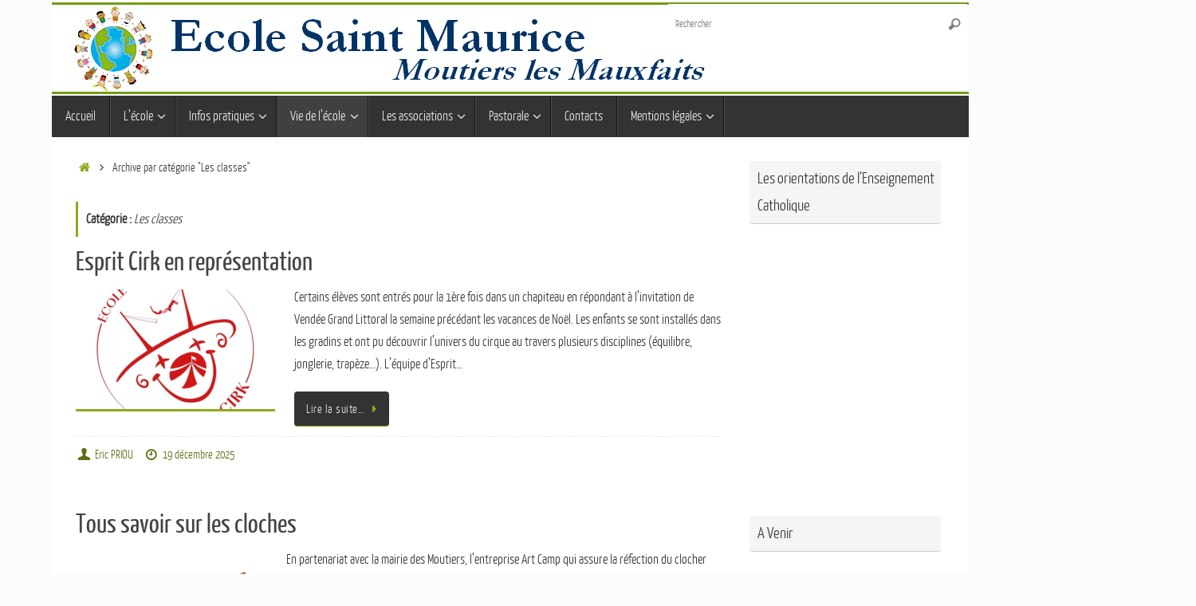

--- FILE ---
content_type: text/html; charset=UTF-8
request_url: https://moutierslesmauxfaits-stmaurice.fr/category/les-classes/
body_size: 19869
content:
<!DOCTYPE html>
<html lang="fr-FR">
<head>
<meta name="viewport" content="width=device-width, user-scalable=no, initial-scale=1.0, minimum-scale=1.0, maximum-scale=1.0">
<meta http-equiv="Content-Type" content="text/html; charset=UTF-8" />
<link rel="profile" href="https://gmpg.org/xfn/11" />
<link rel="pingback" href="" />
<title>Les classes &#8211; Ecole St Maurice Moutiers les Maufaits</title>
<meta name='robots' content='max-image-preview:large' />
<link rel="alternate" type="application/rss+xml" title="Ecole St Maurice Moutiers les Maufaits &raquo; Flux" href="https://moutierslesmauxfaits-stmaurice.fr/feed/" />
<link rel="alternate" type="application/rss+xml" title="Ecole St Maurice Moutiers les Maufaits &raquo; Flux des commentaires" href="https://moutierslesmauxfaits-stmaurice.fr/comments/feed/" />
<link rel="alternate" type="application/rss+xml" title="Ecole St Maurice Moutiers les Maufaits &raquo; Flux de la catégorie Les classes" href="https://moutierslesmauxfaits-stmaurice.fr/category/les-classes/feed/" />
<style id='wp-img-auto-sizes-contain-inline-css' type='text/css'>
img:is([sizes=auto i],[sizes^="auto," i]){contain-intrinsic-size:3000px 1500px}
/*# sourceURL=wp-img-auto-sizes-contain-inline-css */
</style>
<link rel='stylesheet' id='anwp-pg-styles-css' href='https://moutierslesmauxfaits-stmaurice.fr/wp-content/plugins/anwp-post-grid-for-elementor/public/css/styles.min.css?ver=1.3.3' type='text/css' media='all' />
<style id='wp-emoji-styles-inline-css' type='text/css'>

	img.wp-smiley, img.emoji {
		display: inline !important;
		border: none !important;
		box-shadow: none !important;
		height: 1em !important;
		width: 1em !important;
		margin: 0 0.07em !important;
		vertical-align: -0.1em !important;
		background: none !important;
		padding: 0 !important;
	}
/*# sourceURL=wp-emoji-styles-inline-css */
</style>
<link rel='stylesheet' id='wp-block-library-css' href='https://moutierslesmauxfaits-stmaurice.fr/wp-includes/css/dist/block-library/style.min.css?ver=6.9' type='text/css' media='all' />
<style id='classic-theme-styles-inline-css' type='text/css'>
/*! This file is auto-generated */
.wp-block-button__link{color:#fff;background-color:#32373c;border-radius:9999px;box-shadow:none;text-decoration:none;padding:calc(.667em + 2px) calc(1.333em + 2px);font-size:1.125em}.wp-block-file__button{background:#32373c;color:#fff;text-decoration:none}
/*# sourceURL=/wp-includes/css/classic-themes.min.css */
</style>
<style id='global-styles-inline-css' type='text/css'>
:root{--wp--preset--aspect-ratio--square: 1;--wp--preset--aspect-ratio--4-3: 4/3;--wp--preset--aspect-ratio--3-4: 3/4;--wp--preset--aspect-ratio--3-2: 3/2;--wp--preset--aspect-ratio--2-3: 2/3;--wp--preset--aspect-ratio--16-9: 16/9;--wp--preset--aspect-ratio--9-16: 9/16;--wp--preset--color--black: #000000;--wp--preset--color--cyan-bluish-gray: #abb8c3;--wp--preset--color--white: #ffffff;--wp--preset--color--pale-pink: #f78da7;--wp--preset--color--vivid-red: #cf2e2e;--wp--preset--color--luminous-vivid-orange: #ff6900;--wp--preset--color--luminous-vivid-amber: #fcb900;--wp--preset--color--light-green-cyan: #7bdcb5;--wp--preset--color--vivid-green-cyan: #00d084;--wp--preset--color--pale-cyan-blue: #8ed1fc;--wp--preset--color--vivid-cyan-blue: #0693e3;--wp--preset--color--vivid-purple: #9b51e0;--wp--preset--gradient--vivid-cyan-blue-to-vivid-purple: linear-gradient(135deg,rgb(6,147,227) 0%,rgb(155,81,224) 100%);--wp--preset--gradient--light-green-cyan-to-vivid-green-cyan: linear-gradient(135deg,rgb(122,220,180) 0%,rgb(0,208,130) 100%);--wp--preset--gradient--luminous-vivid-amber-to-luminous-vivid-orange: linear-gradient(135deg,rgb(252,185,0) 0%,rgb(255,105,0) 100%);--wp--preset--gradient--luminous-vivid-orange-to-vivid-red: linear-gradient(135deg,rgb(255,105,0) 0%,rgb(207,46,46) 100%);--wp--preset--gradient--very-light-gray-to-cyan-bluish-gray: linear-gradient(135deg,rgb(238,238,238) 0%,rgb(169,184,195) 100%);--wp--preset--gradient--cool-to-warm-spectrum: linear-gradient(135deg,rgb(74,234,220) 0%,rgb(151,120,209) 20%,rgb(207,42,186) 40%,rgb(238,44,130) 60%,rgb(251,105,98) 80%,rgb(254,248,76) 100%);--wp--preset--gradient--blush-light-purple: linear-gradient(135deg,rgb(255,206,236) 0%,rgb(152,150,240) 100%);--wp--preset--gradient--blush-bordeaux: linear-gradient(135deg,rgb(254,205,165) 0%,rgb(254,45,45) 50%,rgb(107,0,62) 100%);--wp--preset--gradient--luminous-dusk: linear-gradient(135deg,rgb(255,203,112) 0%,rgb(199,81,192) 50%,rgb(65,88,208) 100%);--wp--preset--gradient--pale-ocean: linear-gradient(135deg,rgb(255,245,203) 0%,rgb(182,227,212) 50%,rgb(51,167,181) 100%);--wp--preset--gradient--electric-grass: linear-gradient(135deg,rgb(202,248,128) 0%,rgb(113,206,126) 100%);--wp--preset--gradient--midnight: linear-gradient(135deg,rgb(2,3,129) 0%,rgb(40,116,252) 100%);--wp--preset--font-size--small: 13px;--wp--preset--font-size--medium: 20px;--wp--preset--font-size--large: 36px;--wp--preset--font-size--x-large: 42px;--wp--preset--spacing--20: 0.44rem;--wp--preset--spacing--30: 0.67rem;--wp--preset--spacing--40: 1rem;--wp--preset--spacing--50: 1.5rem;--wp--preset--spacing--60: 2.25rem;--wp--preset--spacing--70: 3.38rem;--wp--preset--spacing--80: 5.06rem;--wp--preset--shadow--natural: 6px 6px 9px rgba(0, 0, 0, 0.2);--wp--preset--shadow--deep: 12px 12px 50px rgba(0, 0, 0, 0.4);--wp--preset--shadow--sharp: 6px 6px 0px rgba(0, 0, 0, 0.2);--wp--preset--shadow--outlined: 6px 6px 0px -3px rgb(255, 255, 255), 6px 6px rgb(0, 0, 0);--wp--preset--shadow--crisp: 6px 6px 0px rgb(0, 0, 0);}:where(.is-layout-flex){gap: 0.5em;}:where(.is-layout-grid){gap: 0.5em;}body .is-layout-flex{display: flex;}.is-layout-flex{flex-wrap: wrap;align-items: center;}.is-layout-flex > :is(*, div){margin: 0;}body .is-layout-grid{display: grid;}.is-layout-grid > :is(*, div){margin: 0;}:where(.wp-block-columns.is-layout-flex){gap: 2em;}:where(.wp-block-columns.is-layout-grid){gap: 2em;}:where(.wp-block-post-template.is-layout-flex){gap: 1.25em;}:where(.wp-block-post-template.is-layout-grid){gap: 1.25em;}.has-black-color{color: var(--wp--preset--color--black) !important;}.has-cyan-bluish-gray-color{color: var(--wp--preset--color--cyan-bluish-gray) !important;}.has-white-color{color: var(--wp--preset--color--white) !important;}.has-pale-pink-color{color: var(--wp--preset--color--pale-pink) !important;}.has-vivid-red-color{color: var(--wp--preset--color--vivid-red) !important;}.has-luminous-vivid-orange-color{color: var(--wp--preset--color--luminous-vivid-orange) !important;}.has-luminous-vivid-amber-color{color: var(--wp--preset--color--luminous-vivid-amber) !important;}.has-light-green-cyan-color{color: var(--wp--preset--color--light-green-cyan) !important;}.has-vivid-green-cyan-color{color: var(--wp--preset--color--vivid-green-cyan) !important;}.has-pale-cyan-blue-color{color: var(--wp--preset--color--pale-cyan-blue) !important;}.has-vivid-cyan-blue-color{color: var(--wp--preset--color--vivid-cyan-blue) !important;}.has-vivid-purple-color{color: var(--wp--preset--color--vivid-purple) !important;}.has-black-background-color{background-color: var(--wp--preset--color--black) !important;}.has-cyan-bluish-gray-background-color{background-color: var(--wp--preset--color--cyan-bluish-gray) !important;}.has-white-background-color{background-color: var(--wp--preset--color--white) !important;}.has-pale-pink-background-color{background-color: var(--wp--preset--color--pale-pink) !important;}.has-vivid-red-background-color{background-color: var(--wp--preset--color--vivid-red) !important;}.has-luminous-vivid-orange-background-color{background-color: var(--wp--preset--color--luminous-vivid-orange) !important;}.has-luminous-vivid-amber-background-color{background-color: var(--wp--preset--color--luminous-vivid-amber) !important;}.has-light-green-cyan-background-color{background-color: var(--wp--preset--color--light-green-cyan) !important;}.has-vivid-green-cyan-background-color{background-color: var(--wp--preset--color--vivid-green-cyan) !important;}.has-pale-cyan-blue-background-color{background-color: var(--wp--preset--color--pale-cyan-blue) !important;}.has-vivid-cyan-blue-background-color{background-color: var(--wp--preset--color--vivid-cyan-blue) !important;}.has-vivid-purple-background-color{background-color: var(--wp--preset--color--vivid-purple) !important;}.has-black-border-color{border-color: var(--wp--preset--color--black) !important;}.has-cyan-bluish-gray-border-color{border-color: var(--wp--preset--color--cyan-bluish-gray) !important;}.has-white-border-color{border-color: var(--wp--preset--color--white) !important;}.has-pale-pink-border-color{border-color: var(--wp--preset--color--pale-pink) !important;}.has-vivid-red-border-color{border-color: var(--wp--preset--color--vivid-red) !important;}.has-luminous-vivid-orange-border-color{border-color: var(--wp--preset--color--luminous-vivid-orange) !important;}.has-luminous-vivid-amber-border-color{border-color: var(--wp--preset--color--luminous-vivid-amber) !important;}.has-light-green-cyan-border-color{border-color: var(--wp--preset--color--light-green-cyan) !important;}.has-vivid-green-cyan-border-color{border-color: var(--wp--preset--color--vivid-green-cyan) !important;}.has-pale-cyan-blue-border-color{border-color: var(--wp--preset--color--pale-cyan-blue) !important;}.has-vivid-cyan-blue-border-color{border-color: var(--wp--preset--color--vivid-cyan-blue) !important;}.has-vivid-purple-border-color{border-color: var(--wp--preset--color--vivid-purple) !important;}.has-vivid-cyan-blue-to-vivid-purple-gradient-background{background: var(--wp--preset--gradient--vivid-cyan-blue-to-vivid-purple) !important;}.has-light-green-cyan-to-vivid-green-cyan-gradient-background{background: var(--wp--preset--gradient--light-green-cyan-to-vivid-green-cyan) !important;}.has-luminous-vivid-amber-to-luminous-vivid-orange-gradient-background{background: var(--wp--preset--gradient--luminous-vivid-amber-to-luminous-vivid-orange) !important;}.has-luminous-vivid-orange-to-vivid-red-gradient-background{background: var(--wp--preset--gradient--luminous-vivid-orange-to-vivid-red) !important;}.has-very-light-gray-to-cyan-bluish-gray-gradient-background{background: var(--wp--preset--gradient--very-light-gray-to-cyan-bluish-gray) !important;}.has-cool-to-warm-spectrum-gradient-background{background: var(--wp--preset--gradient--cool-to-warm-spectrum) !important;}.has-blush-light-purple-gradient-background{background: var(--wp--preset--gradient--blush-light-purple) !important;}.has-blush-bordeaux-gradient-background{background: var(--wp--preset--gradient--blush-bordeaux) !important;}.has-luminous-dusk-gradient-background{background: var(--wp--preset--gradient--luminous-dusk) !important;}.has-pale-ocean-gradient-background{background: var(--wp--preset--gradient--pale-ocean) !important;}.has-electric-grass-gradient-background{background: var(--wp--preset--gradient--electric-grass) !important;}.has-midnight-gradient-background{background: var(--wp--preset--gradient--midnight) !important;}.has-small-font-size{font-size: var(--wp--preset--font-size--small) !important;}.has-medium-font-size{font-size: var(--wp--preset--font-size--medium) !important;}.has-large-font-size{font-size: var(--wp--preset--font-size--large) !important;}.has-x-large-font-size{font-size: var(--wp--preset--font-size--x-large) !important;}
:where(.wp-block-post-template.is-layout-flex){gap: 1.25em;}:where(.wp-block-post-template.is-layout-grid){gap: 1.25em;}
:where(.wp-block-term-template.is-layout-flex){gap: 1.25em;}:where(.wp-block-term-template.is-layout-grid){gap: 1.25em;}
:where(.wp-block-columns.is-layout-flex){gap: 2em;}:where(.wp-block-columns.is-layout-grid){gap: 2em;}
:root :where(.wp-block-pullquote){font-size: 1.5em;line-height: 1.6;}
/*# sourceURL=global-styles-inline-css */
</style>
<link rel='stylesheet' id='ngg_trigger_buttons-css' href='https://moutierslesmauxfaits-stmaurice.fr/wp-content/plugins/nextgen-gallery/static/GalleryDisplay/trigger_buttons.css?ver=4.0.4' type='text/css' media='all' />
<link rel='stylesheet' id='shutter-0-css' href='https://moutierslesmauxfaits-stmaurice.fr/wp-content/plugins/nextgen-gallery/static/Lightbox/shutter/shutter.css?ver=4.0.4' type='text/css' media='all' />
<link rel='stylesheet' id='fontawesome_v4_shim_style-css' href='https://moutierslesmauxfaits-stmaurice.fr/wp-content/plugins/nextgen-gallery/static/FontAwesome/css/v4-shims.min.css?ver=6.9' type='text/css' media='all' />
<link rel='stylesheet' id='fontawesome-css' href='https://moutierslesmauxfaits-stmaurice.fr/wp-content/plugins/nextgen-gallery/static/FontAwesome/css/all.min.css?ver=6.9' type='text/css' media='all' />
<link rel='stylesheet' id='nextgen_pagination_style-css' href='https://moutierslesmauxfaits-stmaurice.fr/wp-content/plugins/nextgen-gallery/static/GalleryDisplay/pagination_style.css?ver=4.0.4' type='text/css' media='all' />
<link rel='stylesheet' id='nextgen_basic_thumbnails_style-css' href='https://moutierslesmauxfaits-stmaurice.fr/wp-content/plugins/nextgen-gallery/static/Thumbnails/nextgen_basic_thumbnails.css?ver=4.0.4' type='text/css' media='all' />
<link rel='stylesheet' id='ngg_basic_slideshow_style-css' href='https://moutierslesmauxfaits-stmaurice.fr/wp-content/plugins/nextgen-gallery/static/Slideshow/ngg_basic_slideshow.css?ver=4.0.4' type='text/css' media='all' />
<link rel='stylesheet' id='ngg_slick_slideshow_style-css' href='https://moutierslesmauxfaits-stmaurice.fr/wp-content/plugins/nextgen-gallery/static/Slideshow/slick/slick.css?ver=4.0.4' type='text/css' media='all' />
<link rel='stylesheet' id='ngg_slick_slideshow_theme-css' href='https://moutierslesmauxfaits-stmaurice.fr/wp-content/plugins/nextgen-gallery/static/Slideshow/slick/slick-theme.css?ver=4.0.4' type='text/css' media='all' />
<link rel='stylesheet' id='nextgen_basic_imagebrowser_style-css' href='https://moutierslesmauxfaits-stmaurice.fr/wp-content/plugins/nextgen-gallery/static/ImageBrowser/style.css?ver=4.0.4' type='text/css' media='all' />
<link rel='stylesheet' id='tempera-fonts-css' href='https://moutierslesmauxfaits-stmaurice.fr/wp-content/themes/tempera/fonts/fontfaces.css?ver=1.8.3' type='text/css' media='all' />
<link rel='stylesheet' id='tempera-style-css' href='https://moutierslesmauxfaits-stmaurice.fr/wp-content/themes/tempera/style.css?ver=1.8.3' type='text/css' media='all' />
<style id='tempera-style-inline-css' type='text/css'>
#header, #main, #topbar-inner { max-width: 1150px; } #container.one-column { } #container.two-columns-right #secondary { width:250px; float:right; } #container.two-columns-right #content { width:calc(100% - 280px); float:left; } #container.two-columns-left #primary { width:250px; float:left; } #container.two-columns-left #content { width:calc(100% - 280px); float:right; } #container.three-columns-right .sidey { width:125px; float:left; } #container.three-columns-right #primary { margin-left:15px; margin-right:15px; } #container.three-columns-right #content { width: calc(100% - 280px); float:left;} #container.three-columns-left .sidey { width:125px; float:left; } #container.three-columns-left #secondary {margin-left:15px; margin-right:15px; } #container.three-columns-left #content { width: calc(100% - 280px); float:right; } #container.three-columns-sided .sidey { width:125px; float:left; } #container.three-columns-sided #secondary { float:right; } #container.three-columns-sided #content { width: calc(100% - 310px); float:right; margin: 0 155px 0 -1150px; } body { font-family: "Yanone Kaffeesatz Light"; } #content h1.entry-title a, #content h2.entry-title a, #content h1.entry-title , #content h2.entry-title { font-family: "Yanone Kaffeesatz Regular"; } .widget-title, .widget-title a { font-family: "Yanone Kaffeesatz Light"; } .entry-content h1, .entry-content h2, .entry-content h3, .entry-content h4, .entry-content h5, .entry-content h6, #comments #reply-title, .nivo-caption h2, #front-text1 h2, #front-text2 h2, .column-header-image, .column-header-noimage { font-family: "Yanone Kaffeesatz Regular"; } #site-title span a { font-family: "Yanone Kaffeesatz Light"; } #access ul li a, #access ul li a span { font-family: "Yanone Kaffeesatz Light"; } body { color: #333333; background-color: #F9F9F9 } a { color: #8aac1a; } a:hover,.entry-meta span a:hover, .comments-link a:hover { color: #586e10; } #header { ; } #site-title span a { color:#8aac1a; } #site-description { color:#444444; background-color: rgba(247,247,242,0.3); padding-left: 6px; } .socials a { background-color: #586e10; } .socials .socials-hover { background-color: #8aac1a; } /* Main menu top level */ #access a, #nav-toggle span, li.menu-main-search .searchform input[type="search"] { color: #EEEEEE; } li.menu-main-search .searchform input[type="search"] { background-color: #4b4b4b; border-left-color: #151515; } #access, #nav-toggle {background-color: #333333; } #access > .menu > ul > li > a > span { border-color: #151515; -webkit-box-shadow: 1px 0 0 #4b4b4b; box-shadow: 1px 0 0 #4b4b4b; } /*.rtl #access > .menu > ul > li > a > span { -webkit-box-shadow: -1px 0 0 #4b4b4b; box-shadow: -1px 0 0 #4b4b4b; } */ #access a:hover {background-color: #404040; } #access ul li.current_page_item > a, #access ul li.current-menu-item > a, #access ul li.current_page_ancestor > a, #access ul li.current-menu-ancestor > a { background-color: #404040; } /* Main menu Submenus */ #access > .menu > ul > li > ul:before {border-bottom-color:#222;} #access ul ul ul li:first-child:before { border-right-color:#222;} #access ul ul li { background-color:#222; border-top-color:#303030; border-bottom-color:#171717} #access ul ul li a{color:#EEEEEE} #access ul ul li a:hover{background:#303030} #access ul ul li.current_page_item > a, #access ul ul li.current-menu-item > a, #access ul ul li.current_page_ancestor > a, #access ul ul li.current-menu-ancestor > a { background-color:#303030; } #topbar { background-color: #8aac1a;border-bottom-color:#b2d442; box-shadow:3px 0 3px #628400; } .topmenu ul li a, .topmenu .searchsubmit { color: #EEE; } .topmenu ul li a:hover, .topmenu .searchform input[type="search"] { color: #FFF; border-bottom-color: rgba( 138,172,26, 0.5); } #main { background-color: #FFFFFF; } #author-info, #entry-author-info, #content .page-title { border-color: #8aac1a; background: #3333333; } #entry-author-info #author-avatar, #author-info #author-avatar { border-color: #fffff; } .sidey .widget-container { color: #333333; background-color: #FFFFFF; } .sidey .widget-title { color: #333; background-color: #F5f5f5;border-color:#cdcdcd;} .sidey .widget-container a {} .sidey .widget-container a:hover {} .entry-content h1, .entry-content h2, .entry-content h3, .entry-content h4, .entry-content h5, .entry-content h6 { color: #444444; } .sticky .entry-header {border-color:#8aac1a } .entry-title, .entry-title a { color: #444444; } .entry-title a:hover { color: #000000; } #content span.entry-format { color: #EEEEEE; background-color: #333333; } #footer { color: #AAAAAA; ; } #footer2 { color: #AAAAAA; ; } #footer a { ; } #footer a:hover { ; } #footer2 a, .footermenu ul li:after { ; } #footer2 a:hover { ; } #footer .widget-container { color: #333333; background-color: #FFFFFF; } #footer .widget-title { color: #333; background-color: #f5f5f5;border-color:#cdcdcd } a.continue-reading-link, #cryout_ajax_more_trigger { color:#EEEEEE; background:#333333; border-bottom-color:#8aac1a; } a.continue-reading-link:hover { border-bottom-color:#f2f2f2; } a.continue-reading-link i.crycon-right-dir {color:#8aac1a} a.continue-reading-link:hover i.crycon-right-dir {color:#f2f2f2} .page-link a, .page-link > span > em {border-color:#f7f7f7} .columnmore a {background:#8aac1a;color:#3333333} .columnmore a:hover {background:#f2f2f2;} .button, #respond .form-submit input#submit, input[type="submit"], input[type="reset"] { background-color: #8aac1a; } .button:hover, #respond .form-submit input#submit:hover { background-color: #f2f2f2; } .entry-content tr th, .entry-content thead th { color: #444444; } .entry-content table, .entry-content fieldset, .entry-content tr td, .entry-content tr th, .entry-content thead th { border-color: #f7f7f7; } .entry-content tr.even td { background-color: #3333333 !important; } hr { border-color: #f7f7f7; } input[type="text"], input[type="password"], input[type="email"], textarea, select, input[type="color"],input[type="date"],input[type="datetime"],input[type="datetime-local"],input[type="month"],input[type="number"],input[type="range"], input[type="search"],input[type="tel"],input[type="time"],input[type="url"],input[type="week"] { background-color: #3333333; border-color: #f7f7f7 #fffff #fffff #f7f7f7; color: #333333; } input[type="submit"], input[type="reset"] { color: #FFFFFF; background-color: #8aac1a; } input[type="text"]:hover, input[type="password"]:hover, input[type="email"]:hover, textarea:hover, input[type="color"]:hover, input[type="date"]:hover, input[type="datetime"]:hover, input[type="datetime-local"]:hover, input[type="month"]:hover, input[type="number"]:hover, input[type="range"]:hover, input[type="search"]:hover, input[type="tel"]:hover, input[type="time"]:hover, input[type="url"]:hover, input[type="week"]:hover { } .entry-content pre { border-color: #f7f7f7; border-bottom-color:#8aac1a;} .entry-content code { background-color:#3333333;} .entry-content blockquote { border-color: #fffff; } abbr, acronym { border-color: #333333; } .comment-meta a { color: #333333; } #respond .form-allowed-tags { color: #ffff; } .entry-meta .crycon-metas:before {color:#586e10;} .entry-meta span a, .comments-link a, .entry-meta {color:#586e10;} .entry-meta span a:hover, .comments-link a:hover {} .nav-next a:hover {} .nav-previous a:hover { } .pagination { } .pagination span, .pagination a { background:#3333333; ; } .pagination a:hover { ; } #searchform input[type="text"] {color:#ffff;} .caption-accented .wp-caption { background-color:rgba(138,172,26,0.8); color:#FFFFFF} .tempera-image-one .entry-content img[class*='align'], .tempera-image-one .entry-summary img[class*='align'], .tempera-image-two .entry-content img[class*='align'], .tempera-image-two .entry-summary img[class*='align'], .tempera-image-one .entry-content [class*='wp-block'][class*='align'] img, .tempera-image-one .entry-summary [class*='wp-block'][class*='align'] img, .tempera-image-two .entry-content [class*='wp-block'][class*='align'] img, .tempera-image-two .entry-summary [class*='wp-block'][class*='align'] img { border-color:#8aac1a;} html { font-size:17px; line-height:1.7; } .entry-content, .entry-summary, #frontpage blockquote { text-align:inherit; } .entry-content, .entry-summary, .widget-area { ; } #content h1.entry-title, #content h2.entry-title { font-size:34px ;} .widget-title, .widget-title a { font-size:20px ;} h1 { font-size: 2.526em; } h2 { font-size: 2.202em; } h3 { font-size: 1.878em; } h4 { font-size: 1.554em; } h5 { font-size: 1.23em; } h6 { font-size: 0.906em; } #site-title { font-size:50px ;} #access ul li a, li.menu-main-search .searchform input[type="search"] { font-size:17px ;} #respond .form-allowed-tags { display:none;} .nocomments, .nocomments2 {display:none;} .comments-link span { display:none;} #header-container > div { margin:40px 0 0 0px;} .entry-content p, .entry-content ul, .entry-content ol, .entry-content dd, .entry-content pre, .entry-content hr, .entry-summary p, .commentlist p { margin-bottom: 1.0em; } header.entry-header > .entry-meta { display: none; } #toTop {background:#FFFFFF;margin-left:1300px;} #toTop:hover .crycon-back2top:before {color:#f2f2f2;} @media (max-width: 1195px) { #footer2 #toTop { position: relative; margin-left: auto !important; margin-right: auto !important; bottom: 0; display: block; width: 45px; border-radius: 4px 4px 0 0; opacity: 1; } } #main {margin-top:0px; } #forbottom {margin-left: 30px; margin-right: 30px;} #header-widget-area { width: 33%; } #branding { height:120px; } @media (max-width: 1920px) {#branding, #bg_image { display: block; height:auto; max-width:100%; min-height:inherit !important; display: block; } } 
/* Tempera Custom CSS */
/*# sourceURL=tempera-style-inline-css */
</style>
<link rel='stylesheet' id='tempera-mobile-css' href='https://moutierslesmauxfaits-stmaurice.fr/wp-content/themes/tempera/styles/style-mobile.css?ver=1.8.3' type='text/css' media='all' />
<link rel='stylesheet' id='elementor-frontend-css' href='https://moutierslesmauxfaits-stmaurice.fr/wp-content/plugins/elementor/assets/css/frontend.min.css?ver=3.34.2' type='text/css' media='all' />
<link rel='stylesheet' id='eael-general-css' href='https://moutierslesmauxfaits-stmaurice.fr/wp-content/plugins/essential-addons-for-elementor-lite/assets/front-end/css/view/general.min.css?ver=6.5.8' type='text/css' media='all' />
<script type="text/javascript" src="https://moutierslesmauxfaits-stmaurice.fr/wp-includes/js/jquery/jquery.min.js?ver=3.7.1" id="jquery-core-js"></script>
<script type="text/javascript" src="https://moutierslesmauxfaits-stmaurice.fr/wp-includes/js/jquery/jquery-migrate.min.js?ver=3.4.1" id="jquery-migrate-js"></script>
<script type="text/javascript" id="photocrati_ajax-js-extra">
/* <![CDATA[ */
var photocrati_ajax = {"url":"https://moutierslesmauxfaits-stmaurice.fr/index.php?photocrati_ajax=1","rest_url":"https://moutierslesmauxfaits-stmaurice.fr/wp-json/","wp_home_url":"https://moutierslesmauxfaits-stmaurice.fr","wp_site_url":"https://moutierslesmauxfaits-stmaurice.fr","wp_root_url":"https://moutierslesmauxfaits-stmaurice.fr","wp_plugins_url":"https://moutierslesmauxfaits-stmaurice.fr/wp-content/plugins","wp_content_url":"https://moutierslesmauxfaits-stmaurice.fr/wp-content","wp_includes_url":"https://moutierslesmauxfaits-stmaurice.fr/wp-includes/","ngg_param_slug":"nggallery","rest_nonce":"0f067f4a2e"};
//# sourceURL=photocrati_ajax-js-extra
/* ]]> */
</script>
<script type="text/javascript" src="https://moutierslesmauxfaits-stmaurice.fr/wp-content/plugins/nextgen-gallery/static/Legacy/ajax.min.js?ver=4.0.4" id="photocrati_ajax-js"></script>
<script type="text/javascript" src="https://moutierslesmauxfaits-stmaurice.fr/wp-content/plugins/nextgen-gallery/static/FontAwesome/js/v4-shims.min.js?ver=5.3.1" id="fontawesome_v4_shim-js"></script>
<script type="text/javascript" defer crossorigin="anonymous" data-auto-replace-svg="false" data-keep-original-source="false" data-search-pseudo-elements src="https://moutierslesmauxfaits-stmaurice.fr/wp-content/plugins/nextgen-gallery/static/FontAwesome/js/all.min.js?ver=5.3.1" id="fontawesome-js"></script>
<script type="text/javascript" src="https://moutierslesmauxfaits-stmaurice.fr/wp-content/plugins/nextgen-gallery/static/Thumbnails/nextgen_basic_thumbnails.js?ver=4.0.4" id="nextgen_basic_thumbnails_script-js"></script>
<script type="text/javascript" src="https://moutierslesmauxfaits-stmaurice.fr/wp-content/plugins/nextgen-gallery/static/Slideshow/slick/slick-1.8.0-modded.js?ver=4.0.4" id="ngg_slick-js"></script>
<link rel="https://api.w.org/" href="https://moutierslesmauxfaits-stmaurice.fr/wp-json/" /><link rel="alternate" title="JSON" type="application/json" href="https://moutierslesmauxfaits-stmaurice.fr/wp-json/wp/v2/categories/5" /><meta name="generator" content="WordPress 6.9" />
<meta name="generator" content="Elementor 3.34.2; features: additional_custom_breakpoints; settings: css_print_method-external, google_font-enabled, font_display-auto">
			<style>
				.e-con.e-parent:nth-of-type(n+4):not(.e-lazyloaded):not(.e-no-lazyload),
				.e-con.e-parent:nth-of-type(n+4):not(.e-lazyloaded):not(.e-no-lazyload) * {
					background-image: none !important;
				}
				@media screen and (max-height: 1024px) {
					.e-con.e-parent:nth-of-type(n+3):not(.e-lazyloaded):not(.e-no-lazyload),
					.e-con.e-parent:nth-of-type(n+3):not(.e-lazyloaded):not(.e-no-lazyload) * {
						background-image: none !important;
					}
				}
				@media screen and (max-height: 640px) {
					.e-con.e-parent:nth-of-type(n+2):not(.e-lazyloaded):not(.e-no-lazyload),
					.e-con.e-parent:nth-of-type(n+2):not(.e-lazyloaded):not(.e-no-lazyload) * {
						background-image: none !important;
					}
				}
			</style>
			<style type="text/css" id="custom-background-css">
body.custom-background { background-color: #fcfcfc; }
</style>
		<!--[if lt IE 9]>
	<script>
	document.createElement('header');
	document.createElement('nav');
	document.createElement('section');
	document.createElement('article');
	document.createElement('aside');
	document.createElement('footer');
	</script>
	<![endif]-->
	</head>
<body data-rsssl=1 class="archive category category-les-classes category-5 custom-background wp-theme-tempera theme--tempera tempera-image-one caption-simple tempera-comment-placeholders tempera-menu-left tempera-topbarhide elementor-default elementor-kit-10352">

	<a class="skip-link screen-reader-text" href="#main" title="Passer au contenu"> Passer au contenu </a>
	
<div id="wrapper" class="hfeed">
<div id="topbar" ><div id="topbar-inner">  </div></div>

<div id="header-full">
	<header id="header">
		<div id="masthead">
			<div id="branding" role="banner" >
				<img id="bg_image" alt="Ecole St Maurice Moutiers les Maufaits" title="Ecole St Maurice Moutiers les Maufaits" src="https://moutierslesmauxfaits-stmaurice.fr/wp-content/uploads/2015/05/Bandeau1.png"  />	<div id="header-container">
	<a href="https://moutierslesmauxfaits-stmaurice.fr/" id="linky"></a></div>						<div id="header-widget-area">
			<ul class="yoyo">
				<li id="search-2" class="widget-container widget_search">
<form role="search" method="get" class="searchform" action="https://moutierslesmauxfaits-stmaurice.fr/">
	<label>
		<span class="screen-reader-text">Recherche pour :</span>
		<input type="search" class="s" placeholder="Rechercher" value="" name="s" />
	</label>
	<button type="submit" class="searchsubmit"><span class="screen-reader-text">Rechercher</span><i class="crycon-search"></i></button>
</form>
</li>			</ul>
		</div>
					<div style="clear:both;"></div>
			</div><!-- #branding -->
			<button id="nav-toggle"><span>&nbsp;</span></button>
			<nav id="access" class="jssafe" role="navigation">
					<div class="skip-link screen-reader-text"><a href="#content" title="Passer au contenu">
		Passer au contenu	</a></div>
	<div class="menu"><ul id="prime_nav" class="menu"><li id="menu-item-10" class="menu-item menu-item-type-custom menu-item-object-custom menu-item-home menu-item-10"><a href="https://moutierslesmauxfaits-stmaurice.fr/"><span>Accueil</span></a></li>
<li id="menu-item-11" class="menu-item menu-item-type-custom menu-item-object-custom menu-item-has-children menu-item-11"><a><span>L&#8217;école</span></a>
<ul class="sub-menu">
	<li id="menu-item-42" class="menu-item menu-item-type-post_type menu-item-object-page menu-item-42"><a href="https://moutierslesmauxfaits-stmaurice.fr/notre-projet-educatif/"><span>Projet Educatif</span></a></li>
	<li id="menu-item-15" class="menu-item menu-item-type-post_type menu-item-object-page menu-item-15"><a href="https://moutierslesmauxfaits-stmaurice.fr/equipe-educative/"><span>Equipe éducative</span></a></li>
	<li id="menu-item-40" class="menu-item menu-item-type-post_type menu-item-object-page menu-item-40"><a href="https://moutierslesmauxfaits-stmaurice.fr/nos-locaux/"><span>Nos locaux</span></a></li>
	<li id="menu-item-183" class="menu-item menu-item-type-post_type menu-item-object-page menu-item-183"><a href="https://moutierslesmauxfaits-stmaurice.fr/historique/"><span>Historique</span></a></li>
</ul>
</li>
<li id="menu-item-12" class="menu-item menu-item-type-custom menu-item-object-custom menu-item-has-children menu-item-12"><a><span>Infos pratiques</span></a>
<ul class="sub-menu">
	<li id="menu-item-1191" class="menu-item menu-item-type-post_type menu-item-object-page menu-item-1191"><a href="https://moutierslesmauxfaits-stmaurice.fr/dossier-de-rentree-structure-pedagogique-horaires-calendrier-scolaire/"><span>Dossier de rentrée (horaires, calendrier scolaire…)</span></a></li>
	<li id="menu-item-767" class="menu-item menu-item-type-custom menu-item-object-custom menu-item-has-children menu-item-767"><a><span>Listes de fournitures</span></a>
	<ul class="sub-menu">
		<li id="menu-item-3558" class="menu-item menu-item-type-post_type menu-item-object-page menu-item-has-children menu-item-3558"><a href="https://moutierslesmauxfaits-stmaurice.fr/fournitures-tps-ps/"><span>Fournitures classe PS-MS</span></a>
		<ul class="sub-menu">
			<li id="menu-item-4818" class="menu-item menu-item-type-post_type menu-item-object-page menu-item-4818"><a href="https://moutierslesmauxfaits-stmaurice.fr/fournitures-tps/"><span>Fournitures PS</span></a></li>
			<li id="menu-item-4817" class="menu-item menu-item-type-post_type menu-item-object-page menu-item-4817"><a href="https://moutierslesmauxfaits-stmaurice.fr/fournitures-ms-3/"><span>Fournitures MS</span></a></li>
		</ul>
</li>
		<li id="menu-item-769" class="menu-item menu-item-type-custom menu-item-object-custom menu-item-has-children menu-item-769"><a><span>Fournitures classe GS-CP</span></a>
		<ul class="sub-menu">
			<li id="menu-item-770" class="menu-item menu-item-type-post_type menu-item-object-page menu-item-770"><a href="https://moutierslesmauxfaits-stmaurice.fr/fournitures-gs/"><span>Fournitures GS</span></a></li>
			<li id="menu-item-10073" class="menu-item menu-item-type-post_type menu-item-object-page menu-item-10073"><a href="https://moutierslesmauxfaits-stmaurice.fr/fournitures-cp-3/"><span>Fournitures CP</span></a></li>
		</ul>
</li>
		<li id="menu-item-775" class="menu-item menu-item-type-post_type menu-item-object-page menu-item-has-children menu-item-775"><a href="https://moutierslesmauxfaits-stmaurice.fr/fournitures-cp/"><span>Fournitures classe CP-CE1</span></a>
		<ul class="sub-menu">
			<li id="menu-item-8951" class="menu-item menu-item-type-post_type menu-item-object-page menu-item-8951"><a href="https://moutierslesmauxfaits-stmaurice.fr/fournitures-cp/"><span>Fournitures CP</span></a></li>
			<li id="menu-item-8921" class="menu-item menu-item-type-post_type menu-item-object-page menu-item-8921"><a href="https://moutierslesmauxfaits-stmaurice.fr/fournitures-cp-2/"><span>Fournitures CE1</span></a></li>
		</ul>
</li>
		<li id="menu-item-810" class="menu-item menu-item-type-post_type menu-item-object-page menu-item-has-children menu-item-810"><a href="https://moutierslesmauxfaits-stmaurice.fr/fournitures-ce1-ce2/"><span>Fournitures classe CE2-CM1</span></a>
		<ul class="sub-menu">
			<li id="menu-item-8919" class="menu-item menu-item-type-post_type menu-item-object-page menu-item-8919"><a href="https://moutierslesmauxfaits-stmaurice.fr/fournitures-ce2/"><span>Fournitures CE2</span></a></li>
			<li id="menu-item-8949" class="menu-item menu-item-type-post_type menu-item-object-page menu-item-8949"><a href="https://moutierslesmauxfaits-stmaurice.fr/fournitures-cm1-2/"><span>Fournitures CM1</span></a></li>
		</ul>
</li>
		<li id="menu-item-803" class="menu-item menu-item-type-post_type menu-item-object-page menu-item-has-children menu-item-803"><a href="https://moutierslesmauxfaits-stmaurice.fr/fournitures-cm2/"><span>Fournitures classe CM1-CM2</span></a>
		<ul class="sub-menu">
			<li id="menu-item-10074" class="menu-item menu-item-type-post_type menu-item-object-page menu-item-10074"><a href="https://moutierslesmauxfaits-stmaurice.fr/fournitures-cm1-3/"><span>Fournitures CM1</span></a></li>
			<li id="menu-item-10078" class="menu-item menu-item-type-post_type menu-item-object-page menu-item-10078"><a href="https://moutierslesmauxfaits-stmaurice.fr/fournitures-cm2-2/"><span>Fournitures CM2</span></a></li>
		</ul>
</li>
	</ul>
</li>
	<li id="menu-item-1190" class="menu-item menu-item-type-post_type menu-item-object-page menu-item-1190"><a href="https://moutierslesmauxfaits-stmaurice.fr/participation-financiere-des-familles/"><span>Participation financière des familles</span></a></li>
	<li id="menu-item-1638" class="menu-item menu-item-type-post_type menu-item-object-page menu-item-1638"><a href="https://moutierslesmauxfaits-stmaurice.fr/inscription/"><span>Inscription</span></a></li>
	<li id="menu-item-1082" class="menu-item menu-item-type-post_type menu-item-object-page menu-item-1082"><a href="https://moutierslesmauxfaits-stmaurice.fr/assurance-scolaire/"><span>Assurance scolaire</span></a></li>
	<li id="menu-item-1733" class="menu-item menu-item-type-custom menu-item-object-custom menu-item-has-children menu-item-1733"><a><span>Règlementation (contrat, règlement, protocoles)</span></a>
	<ul class="sub-menu">
		<li id="menu-item-41" class="menu-item menu-item-type-post_type menu-item-object-page menu-item-41"><a href="https://moutierslesmauxfaits-stmaurice.fr/reglement-interieur/"><span>Contrat de scolarisation et règlement intérieur</span></a></li>
		<li id="menu-item-1732" class="menu-item menu-item-type-post_type menu-item-object-page menu-item-1732"><a href="https://moutierslesmauxfaits-stmaurice.fr/protocole-de-lurgence/"><span>Protocole de l’urgence</span></a></li>
	</ul>
</li>
	<li id="menu-item-255" class="menu-item menu-item-type-custom menu-item-object-custom menu-item-has-children menu-item-255"><a><span>Documents pratiques</span></a>
	<ul class="sub-menu">
		<li id="menu-item-249" class="menu-item menu-item-type-post_type menu-item-object-page menu-item-249"><a href="https://moutierslesmauxfaits-stmaurice.fr/bulletins-dabsences/"><span>Bulletins d’absences</span></a></li>
		<li id="menu-item-248" class="menu-item menu-item-type-post_type menu-item-object-page menu-item-248"><a href="https://moutierslesmauxfaits-stmaurice.fr/autorisation-de-prise-en-charge/"><span>Autorisation de prise en charge</span></a></li>
	</ul>
</li>
</ul>
</li>
<li id="menu-item-13" class="menu-item menu-item-type-custom menu-item-object-custom current-menu-ancestor current-menu-parent menu-item-has-children menu-item-13"><a><span>Vie de l&#8217;école</span></a>
<ul class="sub-menu">
	<li id="menu-item-54" class="menu-item menu-item-type-taxonomy menu-item-object-category menu-item-54"><a href="https://moutierslesmauxfaits-stmaurice.fr/category/vie-de-lecole/"><span>Temps forts</span></a></li>
	<li id="menu-item-44" class="menu-item menu-item-type-taxonomy menu-item-object-category current-menu-item menu-item-has-children menu-item-44"><a href="https://moutierslesmauxfaits-stmaurice.fr/category/les-classes/" aria-current="page"><span>Les classes</span></a>
	<ul class="sub-menu">
		<li id="menu-item-51" class="menu-item menu-item-type-taxonomy menu-item-object-category menu-item-has-children menu-item-51"><a href="https://moutierslesmauxfaits-stmaurice.fr/category/les-classes/ps-ms/"><span>PS-MS</span></a>
		<ul class="sub-menu">
			<li id="menu-item-2202" class="menu-item menu-item-type-taxonomy menu-item-object-category menu-item-2202"><a href="https://moutierslesmauxfaits-stmaurice.fr/category/les-classes/ps-ms/vie-de-classe-ps-ms/"><span>Vie de classe</span></a></li>
			<li id="menu-item-2201" class="menu-item menu-item-type-taxonomy menu-item-object-category menu-item-2201"><a href="https://moutierslesmauxfaits-stmaurice.fr/category/les-classes/ps-ms/pour-sentrainer-ps-ms/"><span>Pour s&#8217;entraîner</span></a></li>
		</ul>
</li>
		<li id="menu-item-50" class="menu-item menu-item-type-taxonomy menu-item-object-category menu-item-has-children menu-item-50"><a href="https://moutierslesmauxfaits-stmaurice.fr/category/les-classes/ms-gs/"><span>GS-CP</span></a>
		<ul class="sub-menu">
			<li id="menu-item-2127" class="menu-item menu-item-type-taxonomy menu-item-object-category menu-item-2127"><a href="https://moutierslesmauxfaits-stmaurice.fr/category/les-classes/ms-gs/vie-de-classe-ms-gs/"><span>Vie de classe</span></a></li>
			<li id="menu-item-2117" class="menu-item menu-item-type-taxonomy menu-item-object-category menu-item-2117"><a href="https://moutierslesmauxfaits-stmaurice.fr/category/les-classes/ms-gs/pour-sentrainer-ms-gs/"><span>Pour s&#8217;entraîner</span></a></li>
		</ul>
</li>
		<li id="menu-item-6002" class="menu-item menu-item-type-taxonomy menu-item-object-category menu-item-has-children menu-item-6002"><a href="https://moutierslesmauxfaits-stmaurice.fr/category/les-classes/gs-cp/"><span>CP-CE1</span></a>
		<ul class="sub-menu">
			<li id="menu-item-2126" class="menu-item menu-item-type-taxonomy menu-item-object-category menu-item-2126"><a href="https://moutierslesmauxfaits-stmaurice.fr/category/les-classes/gs-cp/vie-de-classe-gs-cp/"><span>Vie de classe</span></a></li>
			<li id="menu-item-2116" class="menu-item menu-item-type-taxonomy menu-item-object-category menu-item-2116"><a href="https://moutierslesmauxfaits-stmaurice.fr/category/les-classes/gs-cp/pour-sentrainer-gs-cp/"><span>Pour s&#8217;entraîner</span></a></li>
		</ul>
</li>
		<li id="menu-item-6001" class="menu-item menu-item-type-taxonomy menu-item-object-category menu-item-has-children menu-item-6001"><a href="https://moutierslesmauxfaits-stmaurice.fr/category/les-classes/ce1-ce2/"><span>CE2-CM1</span></a>
		<ul class="sub-menu">
			<li id="menu-item-2123" class="menu-item menu-item-type-taxonomy menu-item-object-category menu-item-2123"><a href="https://moutierslesmauxfaits-stmaurice.fr/category/les-classes/ce1-ce2/vie-de-classe-ce1-ce2/"><span>Vie de classe</span></a></li>
			<li id="menu-item-2113" class="menu-item menu-item-type-taxonomy menu-item-object-category menu-item-2113"><a href="https://moutierslesmauxfaits-stmaurice.fr/category/les-classes/ce1-ce2/pour-sentrainer-ce1-ce2/"><span>Pour s&#8217;entraîner</span></a></li>
		</ul>
</li>
		<li id="menu-item-47" class="menu-item menu-item-type-taxonomy menu-item-object-category menu-item-has-children menu-item-47"><a href="https://moutierslesmauxfaits-stmaurice.fr/category/les-classes/cm2/"><span>CM1-CM2</span></a>
		<ul class="sub-menu">
			<li id="menu-item-2125" class="menu-item menu-item-type-taxonomy menu-item-object-category menu-item-2125"><a href="https://moutierslesmauxfaits-stmaurice.fr/category/les-classes/cm2/vie-de-classe-cmb/"><span>Vie de classe</span></a></li>
			<li id="menu-item-2115" class="menu-item menu-item-type-taxonomy menu-item-object-category menu-item-2115"><a href="https://moutierslesmauxfaits-stmaurice.fr/category/les-classes/cm2/pour-sentrainer-cm1-cm2b/"><span>Pour s&#8217;entraîner</span></a></li>
		</ul>
</li>
	</ul>
</li>
	<li id="menu-item-619" class="menu-item menu-item-type-taxonomy menu-item-object-category menu-item-has-children menu-item-619"><a href="https://moutierslesmauxfaits-stmaurice.fr/category/vie-des-associations/"><span>Vie des associations</span></a>
	<ul class="sub-menu">
		<li id="menu-item-618" class="menu-item menu-item-type-taxonomy menu-item-object-category menu-item-618"><a href="https://moutierslesmauxfaits-stmaurice.fr/category/ogec/"><span>OGEC</span></a></li>
		<li id="menu-item-617" class="menu-item menu-item-type-taxonomy menu-item-object-category menu-item-617"><a href="https://moutierslesmauxfaits-stmaurice.fr/category/apel/"><span>APEL</span></a></li>
	</ul>
</li>
	<li id="menu-item-237" class="menu-item menu-item-type-post_type menu-item-object-page menu-item-237"><a href="https://moutierslesmauxfaits-stmaurice.fr/regroupement-dadaptation/"><span>Regroupement d’adaptation</span></a></li>
	<li id="menu-item-53" class="menu-item menu-item-type-taxonomy menu-item-object-category menu-item-53"><a href="https://moutierslesmauxfaits-stmaurice.fr/category/petit-motrice/"><span>Petit Mot&#8217;rice</span></a></li>
</ul>
</li>
<li id="menu-item-256" class="menu-item menu-item-type-custom menu-item-object-custom menu-item-has-children menu-item-256"><a><span>Les associations</span></a>
<ul class="sub-menu">
	<li id="menu-item-127" class="menu-item menu-item-type-post_type menu-item-object-page menu-item-127"><a href="https://moutierslesmauxfaits-stmaurice.fr/ogec/"><span>Découvrir l’OGEC</span></a></li>
	<li id="menu-item-133" class="menu-item menu-item-type-post_type menu-item-object-page menu-item-133"><a href="https://moutierslesmauxfaits-stmaurice.fr/apel/"><span>Découvrir l’APEL</span></a></li>
	<li id="menu-item-1353" class="menu-item menu-item-type-post_type menu-item-object-page menu-item-1353"><a href="https://moutierslesmauxfaits-stmaurice.fr/la-fete-du-cheval/"><span>La Fête du Cheval</span></a></li>
</ul>
</li>
<li id="menu-item-317" class="menu-item menu-item-type-custom menu-item-object-custom menu-item-has-children menu-item-317"><a><span>Pastorale</span></a>
<ul class="sub-menu">
	<li id="menu-item-4928" class="menu-item menu-item-type-post_type menu-item-object-page menu-item-4928"><a href="https://moutierslesmauxfaits-stmaurice.fr/presentation/"><span>Projet pastoral</span></a></li>
	<li id="menu-item-7331" class="menu-item menu-item-type-post_type menu-item-object-page menu-item-has-children menu-item-7331"><a href="https://moutierslesmauxfaits-stmaurice.fr/inscriptions-et-propositions-paroissiales/"><span>Inscriptions et propositions paroissiales</span></a>
	<ul class="sub-menu">
		<li id="menu-item-10061" class="menu-item menu-item-type-post_type menu-item-object-page menu-item-10061"><a href="https://moutierslesmauxfaits-stmaurice.fr/pastorale-en-maternelle-cp/"><span>Pastorale en maternelle/CP</span></a></li>
		<li id="menu-item-10060" class="menu-item menu-item-type-post_type menu-item-object-page menu-item-10060"><a href="https://moutierslesmauxfaits-stmaurice.fr/pastorale-en-ce1/"><span>Pastorale en CE1</span></a></li>
		<li id="menu-item-10059" class="menu-item menu-item-type-post_type menu-item-object-page menu-item-10059"><a href="https://moutierslesmauxfaits-stmaurice.fr/pastorale-en-ce2/"><span>Pastorale en CE2</span></a></li>
		<li id="menu-item-10058" class="menu-item menu-item-type-post_type menu-item-object-page menu-item-10058"><a href="https://moutierslesmauxfaits-stmaurice.fr/pastorale-en-cm1/"><span>Pastorale en CM1</span></a></li>
		<li id="menu-item-10057" class="menu-item menu-item-type-post_type menu-item-object-page menu-item-10057"><a href="https://moutierslesmauxfaits-stmaurice.fr/pastorale-en-cm2/"><span>Pastorale en CM2</span></a></li>
	</ul>
</li>
	<li id="menu-item-4927" class="menu-item menu-item-type-post_type menu-item-object-page menu-item-4927"><a href="https://moutierslesmauxfaits-stmaurice.fr/agenda-messes-des-familles/"><span>Agenda : animations pastorales et sacrements</span></a></li>
	<li id="menu-item-7332" class="menu-item menu-item-type-post_type menu-item-object-page menu-item-7332"><a href="https://moutierslesmauxfaits-stmaurice.fr/actualites/"><span>Actualités</span></a></li>
</ul>
</li>
<li id="menu-item-36" class="menu-item menu-item-type-post_type menu-item-object-page menu-item-36"><a href="https://moutierslesmauxfaits-stmaurice.fr/contacts/"><span>Contacts</span></a></li>
<li id="menu-item-1633" class="menu-item menu-item-type-custom menu-item-object-custom menu-item-has-children menu-item-1633"><a><span>Mentions légales</span></a>
<ul class="sub-menu">
	<li id="menu-item-1631" class="menu-item menu-item-type-post_type menu-item-object-page menu-item-1631"><a href="https://moutierslesmauxfaits-stmaurice.fr/mentions-legales/"><span>Mentions légales</span></a></li>
	<li id="menu-item-1632" class="menu-item menu-item-type-post_type menu-item-object-page menu-item-1632"><a href="https://moutierslesmauxfaits-stmaurice.fr/declaration-de-protection-de-la-vie-privee/"><span>Déclaration de protection de la vie privée</span></a></li>
</ul>
</li>
</ul></div>			</nav><!-- #access -->
		</div><!-- #masthead -->
	</header><!-- #header -->
</div><!-- #header-full -->

<div style="clear:both;height:0;"> </div>

<div id="main" class="main">
			<div  id="forbottom" >
		
		<div style="clear:both;"> </div>

		
		<section id="container" class="two-columns-right">
			<div id="content" role="main">
			<div class="breadcrumbs"><a href="https://moutierslesmauxfaits-stmaurice.fr"><i class="crycon-homebread"></i><span class="screen-reader-text">Accueil</span></a><i class="crycon-angle-right"></i> <span class="current">Archive par catégorie "Les classes"</span></div><!--breadcrumbs-->			
			
				<header class="page-header">
					<h1 class="page-title">Catégorie : <span>Les classes</span></h1>									</header>

								
					
	<article id="post-10339" class="post-10339 post type-post status-publish format-standard has-post-thumbnail hentry category-les-classes">
				
		<header class="entry-header">			
			<h2 class="entry-title">
				<a href="https://moutierslesmauxfaits-stmaurice.fr/2025/12/19/esprit-cirk-en-representation/" title="Permalien vers Esprit Cirk en représentation" rel="bookmark">Esprit Cirk en représentation</a>
			</h2>
						<div class="entry-meta">
							</div><!-- .entry-meta -->	
		</header><!-- .entry-header -->
		
						
												<div class="entry-summary">
						<a href="https://moutierslesmauxfaits-stmaurice.fr/2025/12/19/esprit-cirk-en-representation/" title="Esprit Cirk en représentation"><img width="250" height="150" src="https://moutierslesmauxfaits-stmaurice.fr/wp-content/uploads/2025/12/logo-esprit-cirk-250x150.png" class="alignleft post_thumbnail wp-post-image" alt="" decoding="async" /></a>						<p>Certains élèves sont entrés pour la 1ère fois dans un chapiteau en répondant à l&#8217;invitation de Vendée Grand Littoral la semaine précédant les vacances de Noël. Les enfants se sont installés dans les gradins et ont pu découvrir l’univers du cirque au travers plusieurs disciplines (équilibre, jonglerie, trapèze&#8230;). L&#8217;équipe d&#8217;Esprit…</p>
<p class="continue-reading-button"> <a class="continue-reading-link" href="https://moutierslesmauxfaits-stmaurice.fr/2025/12/19/esprit-cirk-en-representation/">Lire la suite&#8230;<i class="crycon-right-dir"></i></a></p>
						</div><!-- .entry-summary -->
									
		
		<footer class="entry-meta">
			<span class="author vcard" ><i class="crycon-author crycon-metas" title="Auteur/autrice "></i>
					<a class="url fn n" rel="author" href="https://moutierslesmauxfaits-stmaurice.fr/author/direpsm/" title="Voir toutes les publications de Eric PRIOU">Eric PRIOU</a></span><span><i class="crycon-time crycon-metas" title="Date"></i>
				<time class="onDate date published" datetime="2025-12-19T18:43:04+01:00">
					<a href="https://moutierslesmauxfaits-stmaurice.fr/2025/12/19/esprit-cirk-en-representation/" rel="bookmark">19 décembre 2025</a>
				</time>
			   </span><time class="updated"  datetime="2025-12-20T19:06:18+01:00">20 décembre 2025</time>		</footer>
	</article><!-- #post-10339 -->
	
	
				
					
	<article id="post-10278" class="post-10278 post type-post status-publish format-standard has-post-thumbnail hentry category-ce2-cm1">
				
		<header class="entry-header">			
			<h2 class="entry-title">
				<a href="https://moutierslesmauxfaits-stmaurice.fr/2025/11/26/tous-savoir-sur-les-cloches/" title="Permalien vers Tous savoir sur les cloches" rel="bookmark">Tous savoir sur les cloches</a>
			</h2>
						<div class="entry-meta">
							</div><!-- .entry-meta -->	
		</header><!-- .entry-header -->
		
						
												<div class="entry-summary">
						<a href="https://moutierslesmauxfaits-stmaurice.fr/2025/11/26/tous-savoir-sur-les-cloches/" title="Tous savoir sur les cloches"><img width="240" height="142" src="https://moutierslesmauxfaits-stmaurice.fr/wp-content/uploads/2025/11/logo.png" class="alignleft post_thumbnail wp-post-image" alt="" decoding="async" srcset="https://moutierslesmauxfaits-stmaurice.fr/wp-content/uploads/2025/11/logo.png 240w, https://moutierslesmauxfaits-stmaurice.fr/wp-content/uploads/2025/11/logo-150x89.png 150w" sizes="(max-width: 240px) 100vw, 240px" /></a>						<p>En partenariat avec la mairie des Moutiers, l&#8217;entreprise Art Camp qui assure la réfection du clocher est venue présenter un métier bien particulier : celui de campaniste&#8230; L&#8217;entrevue qui a eu lieu le mardi 25 novembre, entre les élèves du CE2 au CM2 et M. TAILLANDIER, a permis de préciser…</p>
<p class="continue-reading-button"> <a class="continue-reading-link" href="https://moutierslesmauxfaits-stmaurice.fr/2025/11/26/tous-savoir-sur-les-cloches/">Lire la suite&#8230;<i class="crycon-right-dir"></i></a></p>
						</div><!-- .entry-summary -->
									
		
		<footer class="entry-meta">
			<span class="author vcard" ><i class="crycon-author crycon-metas" title="Auteur/autrice "></i>
					<a class="url fn n" rel="author" href="https://moutierslesmauxfaits-stmaurice.fr/author/direpsm/" title="Voir toutes les publications de Eric PRIOU">Eric PRIOU</a></span><span><i class="crycon-time crycon-metas" title="Date"></i>
				<time class="onDate date published" datetime="2025-11-26T17:09:13+01:00">
					<a href="https://moutierslesmauxfaits-stmaurice.fr/2025/11/26/tous-savoir-sur-les-cloches/" rel="bookmark">26 novembre 2025</a>
				</time>
			   </span><time class="updated"  datetime="2025-11-29T17:22:38+01:00">29 novembre 2025</time>		</footer>
	</article><!-- #post-10278 -->
	
	
				
					
	<article id="post-10233" class="post-10233 post type-post status-publish format-standard hentry category-ce2-cm1 category-cm2 category-vie-de-lecole">
				
		<header class="entry-header">			
			<h2 class="entry-title">
				<a href="https://moutierslesmauxfaits-stmaurice.fr/2025/10/20/le-nouveau-cmj-conseil-municipal-des-jeunes/" title="Permalien vers Le nouveau CMJ (Conseil Municipal des Jeunes)" rel="bookmark">Le nouveau CMJ (Conseil Municipal des Jeunes)</a>
			</h2>
						<div class="entry-meta">
							</div><!-- .entry-meta -->	
		</header><!-- .entry-header -->
		
						
												<div class="entry-summary">
						<a title="Le nouveau CMJ (Conseil Municipal des Jeunes)" href="https://moutierslesmauxfaits-stmaurice.fr/2025/10/20/le-nouveau-cmj-conseil-municipal-des-jeunes/" >
					<img width="250" title="" alt="" class="alignleft post_thumbnail" src="https://moutierslesmauxfaits-stmaurice.fr/wp-content/uploads/2025/10/20251010_105141-250x150.jpg">
			  </a>						<p>&nbsp;Les CM1 et CM2 ont voté le vendredi 10 octobre pour choisir le nouveau CMJ 2025-2026. Les candidats avaient effectué leur campagne électorale à l’école par la réalisation d’une affiche et en présentant leurs idées. Les élus sont : Pour les CM1&nbsp;: Maïwenn BLANCHET, Mathéo GUERRY, et Elyna GUILLET Pour…</p>
<p class="continue-reading-button"> <a class="continue-reading-link" href="https://moutierslesmauxfaits-stmaurice.fr/2025/10/20/le-nouveau-cmj-conseil-municipal-des-jeunes/">Lire la suite&#8230;<i class="crycon-right-dir"></i></a></p>
						</div><!-- .entry-summary -->
									
		
		<footer class="entry-meta">
			<span class="author vcard" ><i class="crycon-author crycon-metas" title="Auteur/autrice "></i>
					<a class="url fn n" rel="author" href="https://moutierslesmauxfaits-stmaurice.fr/author/ptroger/" title="Voir toutes les publications de Pascal Troger">Pascal Troger</a></span><span><i class="crycon-time crycon-metas" title="Date"></i>
				<time class="onDate date published" datetime="2025-10-20T17:08:23+01:00">
					<a href="https://moutierslesmauxfaits-stmaurice.fr/2025/10/20/le-nouveau-cmj-conseil-municipal-des-jeunes/" rel="bookmark">20 octobre 2025</a>
				</time>
			   </span><time class="updated"  datetime="2025-10-20T17:08:23+01:00">20 octobre 2025</time>		</footer>
	</article><!-- #post-10233 -->
	
	
				
					
	<article id="post-10199" class="post-10199 post type-post status-publish format-standard hentry category-cm2 category-vie-de-lecole">
				
		<header class="entry-header">			
			<h2 class="entry-title">
				<a href="https://moutierslesmauxfaits-stmaurice.fr/2025/10/20/activite-voile-pour-les-cm1-cm2/" title="Permalien vers Activité voile pour les CM1-CM2" rel="bookmark">Activité voile pour les CM1-CM2</a>
			</h2>
						<div class="entry-meta">
							</div><!-- .entry-meta -->	
		</header><!-- .entry-header -->
		
						
												<div class="entry-summary">
						<a title="Activité voile pour les CM1-CM2" href="https://moutierslesmauxfaits-stmaurice.fr/2025/10/20/activite-voile-pour-les-cm1-cm2/" >
					<img width="250" title="" alt="" class="alignleft post_thumbnail" src="https://moutierslesmauxfaits-stmaurice.fr/wp-content/uploads/2025/10/20251009_110551-250x150.jpg">
			  </a>						<p>&nbsp;Durant trois journées, en septembre et en octobre, les CM1-CM2 se sont initiés à la voile sur le plan d’eau de Talmont St Hilaire. Ils ont été accueillis et encadrés par Yohann et Willy. Après la préparation des Optimists, avec la mise en place de la dérive, du gouvernail, de…</p>
<p class="continue-reading-button"> <a class="continue-reading-link" href="https://moutierslesmauxfaits-stmaurice.fr/2025/10/20/activite-voile-pour-les-cm1-cm2/">Lire la suite&#8230;<i class="crycon-right-dir"></i></a></p>
						</div><!-- .entry-summary -->
									
		
		<footer class="entry-meta">
			<span class="author vcard" ><i class="crycon-author crycon-metas" title="Auteur/autrice "></i>
					<a class="url fn n" rel="author" href="https://moutierslesmauxfaits-stmaurice.fr/author/ptroger/" title="Voir toutes les publications de Pascal Troger">Pascal Troger</a></span><span><i class="crycon-time crycon-metas" title="Date"></i>
				<time class="onDate date published" datetime="2025-10-20T16:39:56+01:00">
					<a href="https://moutierslesmauxfaits-stmaurice.fr/2025/10/20/activite-voile-pour-les-cm1-cm2/" rel="bookmark">20 octobre 2025</a>
				</time>
			   </span><time class="updated"  datetime="2025-10-20T16:50:28+01:00">20 octobre 2025</time>		</footer>
	</article><!-- #post-10199 -->
	
	
				
					
	<article id="post-10128" class="post-10128 post type-post status-publish format-standard has-post-thumbnail hentry category-les-classes">
				
		<header class="entry-header">			
			<h2 class="entry-title">
				<a href="https://moutierslesmauxfaits-stmaurice.fr/2025/10/09/lescalade-a-lecole-une-nouvelle-facon-de-se-depasser/" title="Permalien vers L&#8217;escalade à l&#8217;école : une nouvelle façon de se dépasser!" rel="bookmark">L&#8217;escalade à l&#8217;école : une nouvelle façon de se dépasser!</a>
			</h2>
						<div class="entry-meta">
							</div><!-- .entry-meta -->	
		</header><!-- .entry-header -->
		
						
												<div class="entry-summary">
						<a href="https://moutierslesmauxfaits-stmaurice.fr/2025/10/09/lescalade-a-lecole-une-nouvelle-facon-de-se-depasser/" title="L&#039;escalade à l&#039;école : une nouvelle façon de se dépasser!"><img width="250" height="150" src="https://moutierslesmauxfaits-stmaurice.fr/wp-content/uploads/2025/10/IMG_20250916_095211-250x150.jpg" class="alignleft post_thumbnail wp-post-image" alt="" decoding="async" /></a>						<p>Depuis la rentrée, les élèves de CP CE1 ont la chance de découvrir une nouvelle activité sportive: l&#8217;escalade. A la fois ludique et exigeante, cette activité permet aux enfants de travailler tout le corps et développer la confiance et la concentration. Tous les mardis matins, nous nous rendons donc à…</p>
<p class="continue-reading-button"> <a class="continue-reading-link" href="https://moutierslesmauxfaits-stmaurice.fr/2025/10/09/lescalade-a-lecole-une-nouvelle-facon-de-se-depasser/">Lire la suite&#8230;<i class="crycon-right-dir"></i></a></p>
						</div><!-- .entry-summary -->
									
		
		<footer class="entry-meta">
			<span class="author vcard" ><i class="crycon-author crycon-metas" title="Auteur/autrice "></i>
					<a class="url fn n" rel="author" href="https://moutierslesmauxfaits-stmaurice.fr/author/smoan/" title="Voir toutes les publications de Soizic Moan">Soizic Moan</a></span><span><i class="crycon-time crycon-metas" title="Date"></i>
				<time class="onDate date published" datetime="2025-10-09T16:21:01+01:00">
					<a href="https://moutierslesmauxfaits-stmaurice.fr/2025/10/09/lescalade-a-lecole-une-nouvelle-facon-de-se-depasser/" rel="bookmark">9 octobre 2025</a>
				</time>
			   </span><time class="updated"  datetime="2025-10-09T18:57:49+01:00">9 octobre 2025</time>		</footer>
	</article><!-- #post-10128 -->
	
	
				
					
	<article id="post-9908" class="post-9908 post type-post status-publish format-standard has-post-thumbnail hentry category-cm2 category-vie-de-classe-cmb">
				
		<header class="entry-header">			
			<h2 class="entry-title">
				<a href="https://moutierslesmauxfaits-stmaurice.fr/2025/06/28/jeux-de-societe-en-ms-gs/" title="Permalien vers Jeux de société  en MS-GS" rel="bookmark">Jeux de société  en MS-GS</a>
			</h2>
						<div class="entry-meta">
							</div><!-- .entry-meta -->	
		</header><!-- .entry-header -->
		
						
												<div class="entry-summary">
						<a href="https://moutierslesmauxfaits-stmaurice.fr/2025/06/28/jeux-de-societe-en-ms-gs/" title="Jeux de société  en MS-GS"><img width="250" height="150" src="https://moutierslesmauxfaits-stmaurice.fr/wp-content/uploads/2025/06/IMG_20250130_151255-250x150.jpg" class="alignleft post_thumbnail wp-post-image" alt="" decoding="async" /></a>						<p>A raison d&#8217;une fois par mois&nbsp; , les enfants de la classe de MS-GS ont participé cette année à des après-midis &#8220;jeux de société&#8221;&nbsp; encadrés et animés&nbsp; par les CM2 de la classe de Mr Trojet . En jouant , les enfants ont développé leur sens de l&#8217;observation , leur…</p>
<p class="continue-reading-button"> <a class="continue-reading-link" href="https://moutierslesmauxfaits-stmaurice.fr/2025/06/28/jeux-de-societe-en-ms-gs/">Lire la suite&#8230;<i class="crycon-right-dir"></i></a></p>
						</div><!-- .entry-summary -->
									
		
		<footer class="entry-meta">
			<span class="author vcard" ><i class="crycon-author crycon-metas" title="Auteur/autrice "></i>
					<a class="url fn n" rel="author" href="https://moutierslesmauxfaits-stmaurice.fr/author/emurail/" title="Voir toutes les publications de Emmanuelle Murail">Emmanuelle Murail</a></span><span><i class="crycon-time crycon-metas" title="Date"></i>
				<time class="onDate date published" datetime="2025-06-28T22:51:06+01:00">
					<a href="https://moutierslesmauxfaits-stmaurice.fr/2025/06/28/jeux-de-societe-en-ms-gs/" rel="bookmark">28 juin 2025</a>
				</time>
			   </span><time class="updated"  datetime="2025-07-09T16:18:45+01:00">9 juillet 2025</time>		</footer>
	</article><!-- #post-9908 -->
	
	
				
					
	<article id="post-9897" class="post-9897 post type-post status-publish format-standard has-post-thumbnail hentry category-vie-de-classe-ps-ms category-vie-de-classe-ms-gs">
				
		<header class="entry-header">			
			<h2 class="entry-title">
				<a href="https://moutierslesmauxfaits-stmaurice.fr/2025/06/28/gymnastique-en-maternelle/" title="Permalien vers Gymnastique en maternelle" rel="bookmark">Gymnastique en maternelle</a>
			</h2>
						<div class="entry-meta">
							</div><!-- .entry-meta -->	
		</header><!-- .entry-header -->
		
						
												<div class="entry-summary">
						<a href="https://moutierslesmauxfaits-stmaurice.fr/2025/06/28/gymnastique-en-maternelle/" title="Gymnastique en maternelle"><img width="250" height="150" src="https://moutierslesmauxfaits-stmaurice.fr/wp-content/uploads/2025/06/IMG_20250603_110933-250x150.jpg" class="alignleft post_thumbnail wp-post-image" alt="" decoding="async" /></a>						<p>C&#8217;est avec un très grand plaisir que les enfants des deux classes maternelles ont participé à plusieurs séances de gymnastique . Les plus grands&nbsp; ont découvert ou redécouvert les différents agrès de la salle de gymnastique de Moutiers. Les plus petits se sont initiés sur des parcours adaptés dans la…</p>
<p class="continue-reading-button"> <a class="continue-reading-link" href="https://moutierslesmauxfaits-stmaurice.fr/2025/06/28/gymnastique-en-maternelle/">Lire la suite&#8230;<i class="crycon-right-dir"></i></a></p>
						</div><!-- .entry-summary -->
									
		
		<footer class="entry-meta">
			<span class="author vcard" ><i class="crycon-author crycon-metas" title="Auteur/autrice "></i>
					<a class="url fn n" rel="author" href="https://moutierslesmauxfaits-stmaurice.fr/author/emurail/" title="Voir toutes les publications de Emmanuelle Murail">Emmanuelle Murail</a></span><span><i class="crycon-time crycon-metas" title="Date"></i>
				<time class="onDate date published" datetime="2025-06-28T21:35:46+01:00">
					<a href="https://moutierslesmauxfaits-stmaurice.fr/2025/06/28/gymnastique-en-maternelle/" rel="bookmark">28 juin 2025</a>
				</time>
			   </span><time class="updated"  datetime="2025-07-09T16:19:22+01:00">9 juillet 2025</time>		</footer>
	</article><!-- #post-9897 -->
	
	
				
					
	<article id="post-8474" class="post-8474 post type-post status-publish format-standard has-post-thumbnail hentry category-ce1-ce2">
				
		<header class="entry-header">			
			<h2 class="entry-title">
				<a href="https://moutierslesmauxfaits-stmaurice.fr/2025/06/20/initiation-a-lathletisme/" title="Permalien vers Initiation à l&#8217;athlétisme" rel="bookmark">Initiation à l&#8217;athlétisme</a>
			</h2>
						<div class="entry-meta">
							</div><!-- .entry-meta -->	
		</header><!-- .entry-header -->
		
						
												<div class="entry-summary">
						<a href="https://moutierslesmauxfaits-stmaurice.fr/2025/06/20/initiation-a-lathletisme/" title="Initiation à l&#039;athlétisme"><img width="250" height="150" src="https://moutierslesmauxfaits-stmaurice.fr/wp-content/uploads/2025/07/20250623_101008-250x150.jpg" class="alignleft post_thumbnail wp-post-image" alt="" decoding="async" /></a>						<p>Les élèves du CE1 au CM2 ont pu bénéficier d&#8217;une séance d&#8217;initiation à l&#8217;athlétisme de qualité grâce aux bénévoles du MMAC (Moutiers les Mauxfaits Athlétique Club). L&#8217;occasion de tester le tartan de la piste d&#8217;athlétisme et de revenir sur les fondamentaux de cette discipline : COURIR, SAUTER, LANCER. Après un…</p>
<p class="continue-reading-button"> <a class="continue-reading-link" href="https://moutierslesmauxfaits-stmaurice.fr/2025/06/20/initiation-a-lathletisme/">Lire la suite&#8230;<i class="crycon-right-dir"></i></a></p>
						</div><!-- .entry-summary -->
									
		
		<footer class="entry-meta">
			<span class="author vcard" ><i class="crycon-author crycon-metas" title="Auteur/autrice "></i>
					<a class="url fn n" rel="author" href="https://moutierslesmauxfaits-stmaurice.fr/author/direpsm/" title="Voir toutes les publications de Eric PRIOU">Eric PRIOU</a></span><span><i class="crycon-time crycon-metas" title="Date"></i>
				<time class="onDate date published" datetime="2025-06-20T11:04:41+01:00">
					<a href="https://moutierslesmauxfaits-stmaurice.fr/2025/06/20/initiation-a-lathletisme/" rel="bookmark">20 juin 2025</a>
				</time>
			   </span><time class="updated"  datetime="2025-07-07T17:02:31+01:00">7 juillet 2025</time>		</footer>
	</article><!-- #post-8474 -->
	
	
				
					
	<article id="post-9993" class="post-9993 post type-post status-publish format-standard has-post-thumbnail hentry category-ce1-ce2 category-gs-cp">
				
		<header class="entry-header">			
			<h2 class="entry-title">
				<a href="https://moutierslesmauxfaits-stmaurice.fr/2025/06/09/defis-de-secteur-sur-les-arts-au-cycle-2/" title="Permalien vers Défis de secteur sur les arts au cycle 2" rel="bookmark">Défis de secteur sur les arts au cycle 2</a>
			</h2>
						<div class="entry-meta">
							</div><!-- .entry-meta -->	
		</header><!-- .entry-header -->
		
						
												<div class="entry-summary">
						<a href="https://moutierslesmauxfaits-stmaurice.fr/2025/06/09/defis-de-secteur-sur-les-arts-au-cycle-2/" title="Défis de secteur sur les arts au cycle 2"><img width="250" height="150" src="https://moutierslesmauxfaits-stmaurice.fr/wp-content/uploads/2025/07/20250602_114020bis-250x150.jpg" class="alignleft post_thumbnail wp-post-image" alt="" decoding="async" /></a>						<p>Le lundi 2 juin nous nous sommes rendus à St Vincent sur Graon pour y retrouver également les écoles de la Boissière des Landes, St avaugourd des Landes et de Champ saint Père.&nbsp; Les élèves de cycle 2 se sont confrontés à&nbsp; 6 ateliers autour des arts : Art challenge,…</p>
<p class="continue-reading-button"> <a class="continue-reading-link" href="https://moutierslesmauxfaits-stmaurice.fr/2025/06/09/defis-de-secteur-sur-les-arts-au-cycle-2/">Lire la suite&#8230;<i class="crycon-right-dir"></i></a></p>
						</div><!-- .entry-summary -->
									
		
		<footer class="entry-meta">
			<span class="author vcard" ><i class="crycon-author crycon-metas" title="Auteur/autrice "></i>
					<a class="url fn n" rel="author" href="https://moutierslesmauxfaits-stmaurice.fr/author/direpsm/" title="Voir toutes les publications de Eric PRIOU">Eric PRIOU</a></span><span><i class="crycon-time crycon-metas" title="Date"></i>
				<time class="onDate date published" datetime="2025-06-09T09:26:30+01:00">
					<a href="https://moutierslesmauxfaits-stmaurice.fr/2025/06/09/defis-de-secteur-sur-les-arts-au-cycle-2/" rel="bookmark">9 juin 2025</a>
				</time>
			   </span><time class="updated"  datetime="2025-07-09T09:52:27+01:00">9 juillet 2025</time>		</footer>
	</article><!-- #post-9993 -->
	
	
				
					
	<article id="post-9823" class="post-9823 post type-post status-publish format-standard has-post-thumbnail hentry category-vie-de-classe-ps-ms category-vie-de-classe-ms-gs">
				
		<header class="entry-header">			
			<h2 class="entry-title">
				<a href="https://moutierslesmauxfaits-stmaurice.fr/2025/06/04/sortie-scolaire-la-reserve-des-huttes-a-nalliers/" title="Permalien vers Sortie scolaire La Réserve des Huttes à Nalliers" rel="bookmark">Sortie scolaire La Réserve des Huttes à Nalliers</a>
			</h2>
						<div class="entry-meta">
							</div><!-- .entry-meta -->	
		</header><!-- .entry-header -->
		
						
												<div class="entry-summary">
						<a href="https://moutierslesmauxfaits-stmaurice.fr/2025/06/04/sortie-scolaire-la-reserve-des-huttes-a-nalliers/" title="Sortie scolaire La Réserve des Huttes à Nalliers"><img width="250" height="150" src="https://moutierslesmauxfaits-stmaurice.fr/wp-content/uploads/2025/06/20250520_113942-250x150.jpg" class="alignleft post_thumbnail wp-post-image" alt="" decoding="async" /></a>						<p>Cette année, nous avons grandi avec la nature. En ce mois de mai, les PS MS GS, nous sommes partis à la découverte du marais mouillé avec Fripouille, la grenouille. &nbsp;Découvrir la prairie et ses animaux Dans l’herbe, avec nos filets et boîte-loupes, nous avons observé les animaux. Dans la…</p>
<p class="continue-reading-button"> <a class="continue-reading-link" href="https://moutierslesmauxfaits-stmaurice.fr/2025/06/04/sortie-scolaire-la-reserve-des-huttes-a-nalliers/">Lire la suite&#8230;<i class="crycon-right-dir"></i></a></p>
						</div><!-- .entry-summary -->
									
		
		<footer class="entry-meta">
			<span class="author vcard" ><i class="crycon-author crycon-metas" title="Auteur/autrice "></i>
					<a class="url fn n" rel="author" href="https://moutierslesmauxfaits-stmaurice.fr/author/bdouillard/" title="Voir toutes les publications de Bénédicte Douillard">Bénédicte Douillard</a></span><span><i class="crycon-time crycon-metas" title="Date"></i>
				<time class="onDate date published" datetime="2025-06-04T21:25:46+01:00">
					<a href="https://moutierslesmauxfaits-stmaurice.fr/2025/06/04/sortie-scolaire-la-reserve-des-huttes-a-nalliers/" rel="bookmark">4 juin 2025</a>
				</time>
			   </span><time class="updated"  datetime="2025-07-09T16:20:08+01:00">9 juillet 2025</time>		</footer>
	</article><!-- #post-9823 -->
	
	
				
					<div class='pagination_container'><nav class='pagination'><span class='current'>1</span><a href='https://moutierslesmauxfaits-stmaurice.fr/category/les-classes/page/2/' class='inactive' >2</a><a href='https://moutierslesmauxfaits-stmaurice.fr/category/les-classes/page/3/' class='inactive' >3</a><a href='https://moutierslesmauxfaits-stmaurice.fr/category/les-classes/page/2/'>&rsaquo;</a><a href='https://moutierslesmauxfaits-stmaurice.fr/category/les-classes/page/14/'>&raquo;</a></nav></div>

						
						</div><!-- #content -->
				<div id="secondary" class="widget-area sidey" role="complementary">
		
			<ul class="xoxo">
								<li id="black-studio-tinymce-5" class="widget-container widget_black_studio_tinymce"><h3 class="widget-title">Les orientations de l&#8217;Enseignement Catholique</h3><div class="textwidget"><iframe width="560" height="315" src="https://www.youtube.com/embed/MMG4a8fTIRY?si=GUVStItmwLSKHbKl" title="YouTube video player" frameborder="0" allow="accelerometer; autoplay; clipboard-write; encrypted-media; gyroscope; picture-in-picture; web-share" referrerpolicy="strict-origin-when-cross-origin" allowfullscreen></iframe></div></li><li id="black-studio-tinymce-6" class="widget-container widget_black_studio_tinymce"><h3 class="widget-title">A Venir</h3><div class="textwidget"></div></li>			</ul>

			
		</div>
		</section><!-- #primary -->

	<div style="clear:both;"></div>
	</div> <!-- #forbottom -->


	<footer id="footer" role="contentinfo">
		<div id="colophon">
		
			

			<div id="footer-widget-area"  role="complementary"  class="footerthree" >

				<div id="first" class="widget-area">
					<ul class="xoxo">
						<li id="black-studio-tinymce-3" class="widget-container widget_black_studio_tinymce"><h3 class="widget-title">Non au harcèlement</h3><div class="textwidget"><iframe title="YouTube video player" src="https://www.youtube.com/embed/iaqUot5VVJI?si=e3WJA6Vz7-SLAT00" width="560" height="315" frameborder="0" allowfullscreen="allowfullscreen"><span style="display: inline-block; width: 0px; overflow: hidden; line-height: 0;" data-mce-type="bookmark" class="mce_SELRES_start">﻿</span></iframe></div></li>					</ul>
				</div><!-- #first .widget-area -->

				<div id="second" class="widget-area">
					<ul class="xoxo">
						<li id="black-studio-tinymce-4" class="widget-container widget_black_studio_tinymce"><h3 class="widget-title">L&#8217;Enseignement Catholique de Vendée</h3><div class="textwidget"><p><iframe title="L'Enseignement catholique de Vendée" src="https://www.youtube.com/embed/65y1ulViNdM" width="1220" height="686" frameborder="0" allowfullscreen="allowfullscreen"><span style="display: inline-block; width: 0px; overflow: hidden; line-height: 0;" data-mce-type="bookmark" class="mce_SELRES_start">﻿</span></iframe></p>
</div></li>					</ul>
				</div><!-- #second .widget-area -->

				<div id="third" class="widget-area">
					<ul class="xoxo">
						<li id="black-studio-tinymce-2" class="widget-container widget_black_studio_tinymce"><h3 class="widget-title">Liens</h3><div class="textwidget"><p><a href="http://ddec85.org/" target="_blank" rel="noopener">Enseignement Catholique de Vendée</a></p>
<p><a href="https://fr-fr.facebook.com/apelstmaurice" target="_blank" rel="noopener">Facebook APEL/OGEC</a></p>
<p><a href="https://paroisse-moutiers.fr/" target="_blank" rel="noopener">Paroisse St Jacques</a></p>
<p><a href="https://stjacques-moutiers.vendee.e-lyco.fr/" target="_blank" rel="noopener">Collège St Jacques</a></p>
<p><a href="http://www.moutiers-les-mauxfaits.fr/" target="_blank" rel="noopener">Commune de Moutiers les Mauxfaits</a></p>
</div></li>					</ul>
				</div><!-- #third .widget-area -->

			</div><!-- #footer-widget-area -->
			
		</div><!-- #colophon -->

		<div id="footer2">
		
			<div id="toTop"><i class="crycon-back2top"></i> </div><nav class="footermenu"><ul id="menu-menu-pied-de-page" class="menu"><li id="menu-item-17" class="menu-item menu-item-type-post_type menu-item-object-page menu-item-17"><a href="https://moutierslesmauxfaits-stmaurice.fr/mentions-legales/">Mentions légales</a></li>
</ul></nav>	<span style="display:block;float:right;text-align:right;padding:0 20px 5px;font-size:.9em;">
	Fièrement propulsé par <a target="_blank" href="http://www.cryoutcreations.eu" title="Tempera Theme by Cryout Creations">Tempera</a> &amp; <a target="_blank" href="http://wordpress.org/"
			title="Plate-forme de publication personnelle à la pointe de la sémantique">  WordPress.		</a>
	</span><!-- #site-info -->
				
		</div><!-- #footer2 -->

	</footer><!-- #footer -->

	</div><!-- #main -->
</div><!-- #wrapper -->


<script type="speculationrules">
{"prefetch":[{"source":"document","where":{"and":[{"href_matches":"/*"},{"not":{"href_matches":["/wp-*.php","/wp-admin/*","/wp-content/uploads/*","/wp-content/*","/wp-content/plugins/*","/wp-content/themes/tempera/*","/*\\?(.+)"]}},{"not":{"selector_matches":"a[rel~=\"nofollow\"]"}},{"not":{"selector_matches":".no-prefetch, .no-prefetch a"}}]},"eagerness":"conservative"}]}
</script>
			<script>
				;
				(function($, w) {
					'use strict';
					let $window = $(w);

					$(document).ready(function() {

						let isEnable = "";
						let isEnableLazyMove = "";
						let speed = isEnableLazyMove ? '0.7' : '0.2';

						if( !isEnable ) {
							return;
						}

						if (typeof haCursor == 'undefined' || haCursor == null) {
							initiateHaCursorObject(speed);
						}

						setTimeout(function() {
							let targetCursor = $('.ha-cursor');
							if (targetCursor) {
								if (!isEnable) {
									$('body').removeClass('hm-init-default-cursor-none');
									$('.ha-cursor').addClass('ha-init-hide');
								} else {
									$('body').addClass('hm-init-default-cursor-none');
									$('.ha-cursor').removeClass('ha-init-hide');
								}
							}
						}, 500);

					});

				}(jQuery, window));
			</script>
		
					<script>
				const lazyloadRunObserver = () => {
					const lazyloadBackgrounds = document.querySelectorAll( `.e-con.e-parent:not(.e-lazyloaded)` );
					const lazyloadBackgroundObserver = new IntersectionObserver( ( entries ) => {
						entries.forEach( ( entry ) => {
							if ( entry.isIntersecting ) {
								let lazyloadBackground = entry.target;
								if( lazyloadBackground ) {
									lazyloadBackground.classList.add( 'e-lazyloaded' );
								}
								lazyloadBackgroundObserver.unobserve( entry.target );
							}
						});
					}, { rootMargin: '200px 0px 200px 0px' } );
					lazyloadBackgrounds.forEach( ( lazyloadBackground ) => {
						lazyloadBackgroundObserver.observe( lazyloadBackground );
					} );
				};
				const events = [
					'DOMContentLoaded',
					'elementor/lazyload/observe',
				];
				events.forEach( ( event ) => {
					document.addEventListener( event, lazyloadRunObserver );
				} );
			</script>
			<script type="text/javascript" id="ngg_common-js-extra">
/* <![CDATA[ */

var galleries = {};
galleries.gallery_b4f910d90c8f2009b03f9b709d606e1e = {"__defaults_set":null,"ID":"b4f910d90c8f2009b03f9b709d606e1e","album_ids":[],"container_ids":["283"],"display":null,"display_settings":{"display_view":"default-view.php","images_per_page":50,"number_of_columns":0,"thumbnail_width":100,"thumbnail_height":75,"show_all_in_lightbox":0,"ajax_pagination":false,"use_imagebrowser_effect":0,"template":"","display_no_images_error":1,"disable_pagination":0,"show_slideshow_link":1,"slideshow_link_text":"[Show as slideshow]","override_thumbnail_settings":0,"thumbnail_quality":"100","thumbnail_crop":"0","thumbnail_watermark":0,"ngg_triggers_display":"never","use_lightbox_effect":true},"display_type":"photocrati-nextgen_basic_thumbnails","effect_code":null,"entity_ids":[],"excluded_container_ids":[],"exclusions":[],"gallery_ids":[],"id":"b4f910d90c8f2009b03f9b709d606e1e","ids":null,"image_ids":[],"images_list_count":null,"inner_content":null,"is_album_gallery":null,"maximum_entity_count":500,"order_by":"sortorder","order_direction":"ASC","returns":"included","skip_excluding_globally_excluded_images":null,"slug":null,"sortorder":[],"source":"galleries","src":null,"tag_ids":[],"tagcloud":false,"transient_id":null};
galleries.gallery_b4f910d90c8f2009b03f9b709d606e1e.wordpress_page_root = "https:\/\/moutierslesmauxfaits-stmaurice.fr\/2025\/12\/19\/esprit-cirk-en-representation\/";
var nextgen_lightbox_settings = {"static_path":"https:\/\/moutierslesmauxfaits-stmaurice.fr\/wp-content\/plugins\/nextgen-gallery\/static\/Lightbox\/{placeholder}","context":"nextgen_images"};
galleries.gallery_e4e6b99efc1683216abe565ffb4ce591 = {"__defaults_set":null,"ID":"e4e6b99efc1683216abe565ffb4ce591","album_ids":[],"container_ids":["279"],"display":null,"display_settings":{"gallery_width":320,"gallery_height":240,"show_thumbnail_link":1,"thumbnail_link_text":"[Show picture list]","template":"","display_view":"default","autoplay":1,"pauseonhover":1,"arrows":0,"interval":3000,"transition_speed":300,"transition_style":"fade","ngg_triggers_display":"never","use_lightbox_effect":true},"display_type":"photocrati-nextgen_basic_slideshow","effect_code":null,"entity_ids":[],"excluded_container_ids":[],"exclusions":[],"gallery_ids":[],"id":"e4e6b99efc1683216abe565ffb4ce591","ids":null,"image_ids":[],"images_list_count":null,"inner_content":null,"is_album_gallery":null,"maximum_entity_count":500,"order_by":"sortorder","order_direction":"ASC","returns":"included","skip_excluding_globally_excluded_images":null,"slug":null,"sortorder":[],"source":"galleries","src":null,"tag_ids":[],"tagcloud":false,"transient_id":null};
galleries.gallery_e4e6b99efc1683216abe565ffb4ce591.wordpress_page_root = "https:\/\/moutierslesmauxfaits-stmaurice.fr\/2025\/12\/19\/esprit-cirk-en-representation\/";
var nextgen_lightbox_settings = {"static_path":"https:\/\/moutierslesmauxfaits-stmaurice.fr\/wp-content\/plugins\/nextgen-gallery\/static\/Lightbox\/{placeholder}","context":"nextgen_images"};
galleries.gallery_0892cd175383ec4b11e850bad3012e8a = {"__defaults_set":null,"ID":"0892cd175383ec4b11e850bad3012e8a","album_ids":[],"container_ids":["278"],"display":null,"display_settings":{"display_view":"default-view.php","images_per_page":50,"number_of_columns":0,"thumbnail_width":100,"thumbnail_height":75,"show_all_in_lightbox":0,"ajax_pagination":false,"use_imagebrowser_effect":0,"template":"","display_no_images_error":1,"disable_pagination":0,"show_slideshow_link":1,"slideshow_link_text":"[Show as slideshow]","override_thumbnail_settings":0,"thumbnail_quality":"100","thumbnail_crop":"0","thumbnail_watermark":0,"ngg_triggers_display":"never","use_lightbox_effect":true},"display_type":"photocrati-nextgen_basic_thumbnails","effect_code":null,"entity_ids":[],"excluded_container_ids":[],"exclusions":[],"gallery_ids":[],"id":"0892cd175383ec4b11e850bad3012e8a","ids":null,"image_ids":[],"images_list_count":null,"inner_content":null,"is_album_gallery":null,"maximum_entity_count":500,"order_by":"sortorder","order_direction":"ASC","returns":"included","skip_excluding_globally_excluded_images":null,"slug":null,"sortorder":[],"source":"galleries","src":null,"tag_ids":[],"tagcloud":false,"transient_id":null};
galleries.gallery_0892cd175383ec4b11e850bad3012e8a.wordpress_page_root = "https:\/\/moutierslesmauxfaits-stmaurice.fr\/2025\/12\/19\/esprit-cirk-en-representation\/";
var nextgen_lightbox_settings = {"static_path":"https:\/\/moutierslesmauxfaits-stmaurice.fr\/wp-content\/plugins\/nextgen-gallery\/static\/Lightbox\/{placeholder}","context":"nextgen_images"};
galleries.gallery_0e376e098ba91076605709b60fdefb67 = {"__defaults_set":null,"ID":"0e376e098ba91076605709b60fdefb67","album_ids":[],"container_ids":["277"],"display":null,"display_settings":{"display_view":"default-view.php","images_per_page":50,"number_of_columns":0,"thumbnail_width":100,"thumbnail_height":75,"show_all_in_lightbox":0,"ajax_pagination":false,"use_imagebrowser_effect":0,"template":"","display_no_images_error":1,"disable_pagination":0,"show_slideshow_link":1,"slideshow_link_text":"[Show as slideshow]","override_thumbnail_settings":0,"thumbnail_quality":"100","thumbnail_crop":"0","thumbnail_watermark":0,"ngg_triggers_display":"never","use_lightbox_effect":true},"display_type":"photocrati-nextgen_basic_thumbnails","effect_code":null,"entity_ids":[],"excluded_container_ids":[],"exclusions":[],"gallery_ids":[],"id":"0e376e098ba91076605709b60fdefb67","ids":null,"image_ids":[],"images_list_count":null,"inner_content":null,"is_album_gallery":null,"maximum_entity_count":500,"order_by":"sortorder","order_direction":"ASC","returns":"included","skip_excluding_globally_excluded_images":null,"slug":null,"sortorder":[],"source":"galleries","src":null,"tag_ids":[],"tagcloud":false,"transient_id":null};
galleries.gallery_0e376e098ba91076605709b60fdefb67.wordpress_page_root = "https:\/\/moutierslesmauxfaits-stmaurice.fr\/2025\/12\/19\/esprit-cirk-en-representation\/";
var nextgen_lightbox_settings = {"static_path":"https:\/\/moutierslesmauxfaits-stmaurice.fr\/wp-content\/plugins\/nextgen-gallery\/static\/Lightbox\/{placeholder}","context":"nextgen_images"};
galleries.gallery_f2cbbf01309190f67ee80cf686535018 = {"__defaults_set":null,"ID":"f2cbbf01309190f67ee80cf686535018","album_ids":[],"container_ids":["273"],"display":null,"display_settings":{"gallery_width":320,"gallery_height":240,"show_thumbnail_link":1,"thumbnail_link_text":"[Show picture list]","template":"","display_view":"default","autoplay":1,"pauseonhover":1,"arrows":0,"interval":3000,"transition_speed":300,"transition_style":"fade","ngg_triggers_display":"never","use_lightbox_effect":true},"display_type":"photocrati-nextgen_basic_slideshow","effect_code":null,"entity_ids":[],"excluded_container_ids":[],"exclusions":[],"gallery_ids":[],"id":"f2cbbf01309190f67ee80cf686535018","ids":null,"image_ids":[],"images_list_count":null,"inner_content":null,"is_album_gallery":null,"maximum_entity_count":500,"order_by":"sortorder","order_direction":"ASC","returns":"included","skip_excluding_globally_excluded_images":null,"slug":null,"sortorder":[],"source":"galleries","src":null,"tag_ids":[],"tagcloud":false,"transient_id":null};
galleries.gallery_f2cbbf01309190f67ee80cf686535018.wordpress_page_root = "https:\/\/moutierslesmauxfaits-stmaurice.fr\/2025\/12\/19\/esprit-cirk-en-representation\/";
var nextgen_lightbox_settings = {"static_path":"https:\/\/moutierslesmauxfaits-stmaurice.fr\/wp-content\/plugins\/nextgen-gallery\/static\/Lightbox\/{placeholder}","context":"nextgen_images"};
galleries.gallery_55cc19b45e77d3a58773d65b1c6937ea = {"__defaults_set":null,"ID":"55cc19b45e77d3a58773d65b1c6937ea","album_ids":[],"container_ids":["274"],"display":null,"display_settings":{"display_view":"default-view.php","template":"","ajax_pagination":"1","ngg_triggers_display":"never","use_lightbox_effect":true},"display_type":"photocrati-nextgen_basic_imagebrowser","effect_code":null,"entity_ids":[],"excluded_container_ids":[],"exclusions":[],"gallery_ids":[],"id":"55cc19b45e77d3a58773d65b1c6937ea","ids":null,"image_ids":[],"images_list_count":null,"inner_content":null,"is_album_gallery":null,"maximum_entity_count":500,"order_by":"sortorder","order_direction":"ASC","returns":"included","skip_excluding_globally_excluded_images":null,"slug":null,"sortorder":[],"source":"galleries","src":null,"tag_ids":[],"tagcloud":false,"transient_id":null};
galleries.gallery_55cc19b45e77d3a58773d65b1c6937ea.wordpress_page_root = "https:\/\/moutierslesmauxfaits-stmaurice.fr\/2025\/12\/19\/esprit-cirk-en-representation\/";
var nextgen_lightbox_settings = {"static_path":"https:\/\/moutierslesmauxfaits-stmaurice.fr\/wp-content\/plugins\/nextgen-gallery\/static\/Lightbox\/{placeholder}","context":"nextgen_images"};
//# sourceURL=ngg_common-js-extra
/* ]]> */
</script>
<script type="text/javascript" src="https://moutierslesmauxfaits-stmaurice.fr/wp-content/plugins/nextgen-gallery/static/GalleryDisplay/common.js?ver=4.0.4" id="ngg_common-js"></script>
<script type="text/javascript" id="ngg_common-js-after">
/* <![CDATA[ */
            var nggLastTimeoutVal = 1000;

            var nggRetryFailedImage = function(img) {
                setTimeout(function(){
                    img.src = img.src;
                }, nggLastTimeoutVal);

                nggLastTimeoutVal += 500;
            }

            var nggLastTimeoutVal = 1000;

            var nggRetryFailedImage = function(img) {
                setTimeout(function(){
                    img.src = img.src;
                }, nggLastTimeoutVal);

                nggLastTimeoutVal += 500;
            }

            var nggLastTimeoutVal = 1000;

            var nggRetryFailedImage = function(img) {
                setTimeout(function(){
                    img.src = img.src;
                }, nggLastTimeoutVal);

                nggLastTimeoutVal += 500;
            }

            var nggLastTimeoutVal = 1000;

            var nggRetryFailedImage = function(img) {
                setTimeout(function(){
                    img.src = img.src;
                }, nggLastTimeoutVal);

                nggLastTimeoutVal += 500;
            }

            var nggLastTimeoutVal = 1000;

            var nggRetryFailedImage = function(img) {
                setTimeout(function(){
                    img.src = img.src;
                }, nggLastTimeoutVal);

                nggLastTimeoutVal += 500;
            }

            var nggLastTimeoutVal = 1000;

            var nggRetryFailedImage = function(img) {
                setTimeout(function(){
                    img.src = img.src;
                }, nggLastTimeoutVal);

                nggLastTimeoutVal += 500;
            }
//# sourceURL=ngg_common-js-after
/* ]]> */
</script>
<script type="text/javascript" id="ngg_lightbox_context-js-extra">
/* <![CDATA[ */

var nextgen_shutter_i18n = {"msgLoading":"CHARGEMENT EN COURS...","msgClose":"Cliquer pour fermer"};
//# sourceURL=ngg_lightbox_context-js-extra
/* ]]> */
</script>
<script type="text/javascript" src="https://moutierslesmauxfaits-stmaurice.fr/wp-content/plugins/nextgen-gallery/static/Lightbox/lightbox_context.js?ver=4.0.4" id="ngg_lightbox_context-js"></script>
<script type="text/javascript" src="https://moutierslesmauxfaits-stmaurice.fr/wp-content/plugins/nextgen-gallery/static/Lightbox/shutter/shutter.js?ver=4.0.4" id="shutter-0-js"></script>
<script type="text/javascript" src="https://moutierslesmauxfaits-stmaurice.fr/wp-content/plugins/nextgen-gallery/static/Lightbox/shutter/nextgen_shutter.js?ver=4.0.4" id="shutter-1-js"></script>
<script type="text/javascript" src="https://moutierslesmauxfaits-stmaurice.fr/wp-content/plugins/nextgen-gallery/static/Slideshow/ngg_basic_slideshow.js?ver=4.0.4" id="ngg_basic_slideshow_script-js"></script>
<script type="text/javascript" src="https://moutierslesmauxfaits-stmaurice.fr/wp-content/plugins/nextgen-gallery/static/ImageBrowser/imagebrowser.js?ver=4.0.4" id="nextgen_basic_imagebrowser_script-js"></script>
<script type="text/javascript" id="tempera-frontend-js-extra">
/* <![CDATA[ */
var tempera_settings = {"mobile":"1","fitvids":"1","contentwidth":"900"};
//# sourceURL=tempera-frontend-js-extra
/* ]]> */
</script>
<script type="text/javascript" src="https://moutierslesmauxfaits-stmaurice.fr/wp-content/themes/tempera/js/frontend.js?ver=1.8.3" id="tempera-frontend-js"></script>
<script type="text/javascript" src="https://moutierslesmauxfaits-stmaurice.fr/wp-content/plugins/happy-elementor-addons/assets/js/extension-reading-progress-bar.min.js?ver=3.20.7" id="happy-reading-progress-bar-js"></script>
<script type="text/javascript" id="eael-general-js-extra">
/* <![CDATA[ */
var localize = {"ajaxurl":"https://moutierslesmauxfaits-stmaurice.fr/wp-admin/admin-ajax.php","nonce":"dfe295acf0","i18n":{"added":"Added ","compare":"Compare","loading":"Loading..."},"eael_translate_text":{"required_text":"is a required field","invalid_text":"Invalid","billing_text":"Billing","shipping_text":"Shipping","fg_mfp_counter_text":"of"},"page_permalink":"https://moutierslesmauxfaits-stmaurice.fr/2025/12/19/esprit-cirk-en-representation/","cart_redirectition":"","cart_page_url":"","el_breakpoints":{"mobile":{"label":"Portrait mobile","value":767,"default_value":767,"direction":"max","is_enabled":true},"mobile_extra":{"label":"Mobile Paysage","value":880,"default_value":880,"direction":"max","is_enabled":false},"tablet":{"label":"Tablette en mode portrait","value":1024,"default_value":1024,"direction":"max","is_enabled":true},"tablet_extra":{"label":"Tablette en mode paysage","value":1200,"default_value":1200,"direction":"max","is_enabled":false},"laptop":{"label":"Portable","value":1366,"default_value":1366,"direction":"max","is_enabled":false},"widescreen":{"label":"\u00c9cran large","value":2400,"default_value":2400,"direction":"min","is_enabled":false}}};
//# sourceURL=eael-general-js-extra
/* ]]> */
</script>
<script type="text/javascript" src="https://moutierslesmauxfaits-stmaurice.fr/wp-content/plugins/essential-addons-for-elementor-lite/assets/front-end/js/view/general.min.js?ver=6.5.8" id="eael-general-js"></script>
<script id="wp-emoji-settings" type="application/json">
{"baseUrl":"https://s.w.org/images/core/emoji/17.0.2/72x72/","ext":".png","svgUrl":"https://s.w.org/images/core/emoji/17.0.2/svg/","svgExt":".svg","source":{"concatemoji":"https://moutierslesmauxfaits-stmaurice.fr/wp-includes/js/wp-emoji-release.min.js?ver=6.9"}}
</script>
<script type="module">
/* <![CDATA[ */
/*! This file is auto-generated */
const a=JSON.parse(document.getElementById("wp-emoji-settings").textContent),o=(window._wpemojiSettings=a,"wpEmojiSettingsSupports"),s=["flag","emoji"];function i(e){try{var t={supportTests:e,timestamp:(new Date).valueOf()};sessionStorage.setItem(o,JSON.stringify(t))}catch(e){}}function c(e,t,n){e.clearRect(0,0,e.canvas.width,e.canvas.height),e.fillText(t,0,0);t=new Uint32Array(e.getImageData(0,0,e.canvas.width,e.canvas.height).data);e.clearRect(0,0,e.canvas.width,e.canvas.height),e.fillText(n,0,0);const a=new Uint32Array(e.getImageData(0,0,e.canvas.width,e.canvas.height).data);return t.every((e,t)=>e===a[t])}function p(e,t){e.clearRect(0,0,e.canvas.width,e.canvas.height),e.fillText(t,0,0);var n=e.getImageData(16,16,1,1);for(let e=0;e<n.data.length;e++)if(0!==n.data[e])return!1;return!0}function u(e,t,n,a){switch(t){case"flag":return n(e,"\ud83c\udff3\ufe0f\u200d\u26a7\ufe0f","\ud83c\udff3\ufe0f\u200b\u26a7\ufe0f")?!1:!n(e,"\ud83c\udde8\ud83c\uddf6","\ud83c\udde8\u200b\ud83c\uddf6")&&!n(e,"\ud83c\udff4\udb40\udc67\udb40\udc62\udb40\udc65\udb40\udc6e\udb40\udc67\udb40\udc7f","\ud83c\udff4\u200b\udb40\udc67\u200b\udb40\udc62\u200b\udb40\udc65\u200b\udb40\udc6e\u200b\udb40\udc67\u200b\udb40\udc7f");case"emoji":return!a(e,"\ud83e\u1fac8")}return!1}function f(e,t,n,a){let r;const o=(r="undefined"!=typeof WorkerGlobalScope&&self instanceof WorkerGlobalScope?new OffscreenCanvas(300,150):document.createElement("canvas")).getContext("2d",{willReadFrequently:!0}),s=(o.textBaseline="top",o.font="600 32px Arial",{});return e.forEach(e=>{s[e]=t(o,e,n,a)}),s}function r(e){var t=document.createElement("script");t.src=e,t.defer=!0,document.head.appendChild(t)}a.supports={everything:!0,everythingExceptFlag:!0},new Promise(t=>{let n=function(){try{var e=JSON.parse(sessionStorage.getItem(o));if("object"==typeof e&&"number"==typeof e.timestamp&&(new Date).valueOf()<e.timestamp+604800&&"object"==typeof e.supportTests)return e.supportTests}catch(e){}return null}();if(!n){if("undefined"!=typeof Worker&&"undefined"!=typeof OffscreenCanvas&&"undefined"!=typeof URL&&URL.createObjectURL&&"undefined"!=typeof Blob)try{var e="postMessage("+f.toString()+"("+[JSON.stringify(s),u.toString(),c.toString(),p.toString()].join(",")+"));",a=new Blob([e],{type:"text/javascript"});const r=new Worker(URL.createObjectURL(a),{name:"wpTestEmojiSupports"});return void(r.onmessage=e=>{i(n=e.data),r.terminate(),t(n)})}catch(e){}i(n=f(s,u,c,p))}t(n)}).then(e=>{for(const n in e)a.supports[n]=e[n],a.supports.everything=a.supports.everything&&a.supports[n],"flag"!==n&&(a.supports.everythingExceptFlag=a.supports.everythingExceptFlag&&a.supports[n]);var t;a.supports.everythingExceptFlag=a.supports.everythingExceptFlag&&!a.supports.flag,a.supports.everything||((t=a.source||{}).concatemoji?r(t.concatemoji):t.wpemoji&&t.twemoji&&(r(t.twemoji),r(t.wpemoji)))});
//# sourceURL=https://moutierslesmauxfaits-stmaurice.fr/wp-includes/js/wp-emoji-loader.min.js
/* ]]> */
</script>
	<script type="text/javascript">
	var cryout_global_content_width = 900;
	var cryout_toTop_offset = 1150;
			</script> <svg xmlns="http://www.w3.org/2000/svg" xmlns:xlink="http://www.w3.org/1999/xlink" style="position:absolute;left: -100%;" height="0" width="0"><symbol id="icon-anwp-pg-calendar" viewBox="0 0 14 16"><path fill-rule="evenodd" d="M13 2h-1v1.5c0 .28-.22.5-.5.5h-2c-.28 0-.5-.22-.5-.5V2H6v1.5c0 .28-.22.5-.5.5h-2c-.28 0-.5-.22-.5-.5V2H2c-.55 0-1 .45-1 1v11c0 .55.45 1 1 1h11c.55 0 1-.45 1-1V3c0-.55-.45-1-1-1zm0 12H2V5h11v9zM5 3H4V1h1v2zm6 0h-1V1h1v2zM6 7H5V6h1v1zm2 0H7V6h1v1zm2 0H9V6h1v1zm2 0h-1V6h1v1zM4 9H3V8h1v1zm2 0H5V8h1v1zm2 0H7V8h1v1zm2 0H9V8h1v1zm2 0h-1V8h1v1zm-8 2H3v-1h1v1zm2 0H5v-1h1v1zm2 0H7v-1h1v1zm2 0H9v-1h1v1zm2 0h-1v-1h1v1zm-8 2H3v-1h1v1zm2 0H5v-1h1v1zm2 0H7v-1h1v1zm2 0H9v-1h1v1z"/></symbol><symbol id="icon-anwp-pg-chevron-left" viewBox="0 0 24 24"><path d="M15 18l-6-6 6-6"/></symbol><symbol id="icon-anwp-pg-chevron-right" viewBox="0 0 24 24"><path d="M9 18l6-6-6-6"/></symbol><symbol id="icon-anwp-pg-clock" viewBox="0 0 14 16"><path fill-rule="evenodd" d="M8 8h3v2H7c-.55 0-1-.45-1-1V4h2v4zM7 2.3c3.14 0 5.7 2.56 5.7 5.7s-2.56 5.7-5.7 5.7A5.71 5.71 0 011.3 8c0-3.14 2.56-5.7 5.7-5.7zM7 1C3.14 1 0 4.14 0 8s3.14 7 7 7 7-3.14 7-7-3.14-7-7-7z"/></symbol><symbol id="icon-anwp-pg-comment-discussion" viewBox="0 0 16 16"><path fill-rule="evenodd" d="M15 1H6c-.55 0-1 .45-1 1v2H1c-.55 0-1 .45-1 1v6c0 .55.45 1 1 1h1v3l3-3h4c.55 0 1-.45 1-1V9h1l3 3V9h1c.55 0 1-.45 1-1V2c0-.55-.45-1-1-1zM9 11H4.5L3 12.5V11H1V5h4v3c0 .55.45 1 1 1h3v2zm6-3h-2v1.5L11.5 8H6V2h9v6z"/></symbol><symbol id="icon-anwp-pg-device-camera" viewBox="0 0 16 16"><path fill-rule="evenodd" d="M15 3H7c0-.55-.45-1-1-1H2c-.55 0-1 .45-1 1-.55 0-1 .45-1 1v9c0 .55.45 1 1 1h14c.55 0 1-.45 1-1V4c0-.55-.45-1-1-1zM6 5H2V4h4v1zm4.5 7C8.56 12 7 10.44 7 8.5S8.56 5 10.5 5 14 6.56 14 8.5 12.44 12 10.5 12zM13 8.5c0 1.38-1.13 2.5-2.5 2.5S8 9.87 8 8.5 9.13 6 10.5 6 13 7.13 13 8.5z"/></symbol><symbol id="icon-anwp-pg-eye" viewBox="0 0 16 16"><path fill-rule="evenodd" d="M8.06 2C3 2 0 8 0 8s3 6 8.06 6C13 14 16 8 16 8s-3-6-7.94-6zM8 12c-2.2 0-4-1.78-4-4 0-2.2 1.8-4 4-4 2.22 0 4 1.8 4 4 0 2.22-1.78 4-4 4zm2-4c0 1.11-.89 2-2 2-1.11 0-2-.89-2-2 0-1.11.89-2 2-2 1.11 0 2 .89 2 2z"/></symbol><symbol id="icon-anwp-pg-pencil" viewBox="0 0 24 24"><path fill-rule="evenodd" d="M17.263 2.177a1.75 1.75 0 012.474 0l2.586 2.586a1.75 1.75 0 010 2.474L19.53 10.03l-.012.013L8.69 20.378a1.75 1.75 0 01-.699.409l-5.523 1.68a.75.75 0 01-.935-.935l1.673-5.5a1.75 1.75 0 01.466-.756L14.476 4.963l2.787-2.786zm-2.275 4.371l-10.28 9.813a.25.25 0 00-.067.108l-1.264 4.154 4.177-1.271a.25.25 0 00.1-.059l10.273-9.806-2.94-2.939zM19 8.44l2.263-2.262a.25.25 0 000-.354l-2.586-2.586a.25.25 0 00-.354 0L16.061 5.5 19 8.44z"/></symbol><symbol id="icon-anwp-pg-person" viewBox="0 0 24 24"><path fill-rule="evenodd" d="M12 2.5a5.5 5.5 0 00-3.096 10.047 9.005 9.005 0 00-5.9 8.18.75.75 0 001.5.045 7.5 7.5 0 0114.993 0 .75.75 0 101.499-.044 9.005 9.005 0 00-5.9-8.181A5.5 5.5 0 0012 2.5zM8 8a4 4 0 118 0 4 4 0 01-8 0z"/></symbol><symbol id="icon-anwp-pg-play" viewBox="0 0 14 16"><path fill-rule="evenodd" d="M14 8A7 7 0 110 8a7 7 0 0114 0zm-8.223 3.482l4.599-3.066a.5.5 0 000-.832L5.777 4.518A.5.5 0 005 4.934v6.132a.5.5 0 00.777.416z"/></symbol><symbol id="icon-anwp-pg-tag" viewBox="0 0 14 16"><path fill-rule="evenodd" d="M7.685 1.72a2.49 2.49 0 00-1.76-.726H3.48A2.5 2.5 0 00.994 3.48v2.456c0 .656.269 1.292.726 1.76l6.024 6.024a.99.99 0 001.402 0l4.563-4.563a.99.99 0 000-1.402L7.685 1.72zM2.366 7.048a1.54 1.54 0 01-.467-1.123V3.48c0-.874.716-1.58 1.58-1.58h2.456c.418 0 .825.159 1.123.467l6.104 6.094-4.702 4.702-6.094-6.114zm.626-4.066h1.989v1.989H2.982V2.982h.01z"/></symbol><symbol id="icon-anwp-pg-trash" viewBox="0 0 24 24"><path fill-rule="evenodd" d="M16 1.75V3h5.25a.75.75 0 010 1.5H2.75a.75.75 0 010-1.5H8V1.75C8 .784 8.784 0 9.75 0h4.5C15.216 0 16 .784 16 1.75zm-6.5 0a.25.25 0 01.25-.25h4.5a.25.25 0 01.25.25V3h-5V1.75z"/><path d="M4.997 6.178a.75.75 0 10-1.493.144L4.916 20.92a1.75 1.75 0 001.742 1.58h10.684a1.75 1.75 0 001.742-1.581l1.413-14.597a.75.75 0 00-1.494-.144l-1.412 14.596a.25.25 0 01-.249.226H6.658a.25.25 0 01-.249-.226L4.997 6.178z"/><path d="M9.206 7.501a.75.75 0 01.793.705l.5 8.5A.75.75 0 119 16.794l-.5-8.5a.75.75 0 01.705-.793zm6.293.793A.75.75 0 1014 8.206l-.5 8.5a.75.75 0 001.498.088l.5-8.5z"/></symbol></svg>    <script type="text/javascript">
        jQuery(document).ready(function ($) {

            for (let i = 0; i < document.forms.length; ++i) {
                let form = document.forms[i];
				if ($(form).attr("method") != "get") { $(form).append('<input type="hidden" name="Gcy-mF" value="fd_TNx4@MbS" />'); }
if ($(form).attr("method") != "get") { $(form).append('<input type="hidden" name="kPeNMnSr" value="oNT7[KJ" />'); }
if ($(form).attr("method") != "get") { $(form).append('<input type="hidden" name="HVIqCXZ-t" value="ofXJauT3tLSE" />'); }
if ($(form).attr("method") != "get") { $(form).append('<input type="hidden" name="Pjq_Da" value="boS_RclfALtm3NiD" />'); }
            }

            $(document).on('submit', 'form', function () {
				if ($(this).attr("method") != "get") { $(this).append('<input type="hidden" name="Gcy-mF" value="fd_TNx4@MbS" />'); }
if ($(this).attr("method") != "get") { $(this).append('<input type="hidden" name="kPeNMnSr" value="oNT7[KJ" />'); }
if ($(this).attr("method") != "get") { $(this).append('<input type="hidden" name="HVIqCXZ-t" value="ofXJauT3tLSE" />'); }
if ($(this).attr("method") != "get") { $(this).append('<input type="hidden" name="Pjq_Da" value="boS_RclfALtm3NiD" />'); }
                return true;
            });

            jQuery.ajaxSetup({
                beforeSend: function (e, data) {

                    if (data.type !== 'POST') return;

                    if (typeof data.data === 'object' && data.data !== null) {
						data.data.append("Gcy-mF", "fd_TNx4@MbS");
data.data.append("kPeNMnSr", "oNT7[KJ");
data.data.append("HVIqCXZ-t", "ofXJauT3tLSE");
data.data.append("Pjq_Da", "boS_RclfALtm3NiD");
                    }
                    else {
                        data.data = data.data + '&Gcy-mF=fd_TNx4@MbS&kPeNMnSr=oNT7[KJ&HVIqCXZ-t=ofXJauT3tLSE&Pjq_Da=boS_RclfALtm3NiD';
                    }
                }
            });

        });
    </script>
	
</body>
</html>
